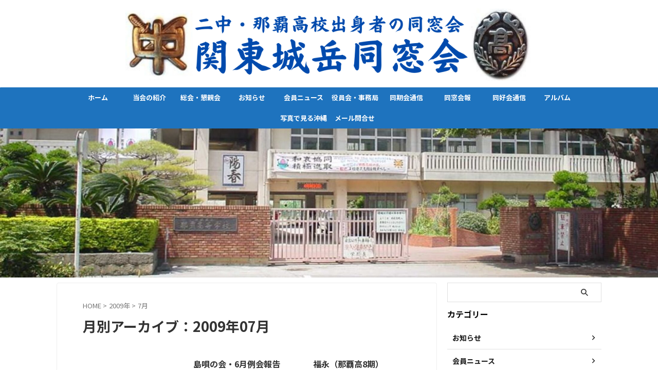

--- FILE ---
content_type: text/html; charset=UTF-8
request_url: https://k-jogaku.com/archives/date/2009/07
body_size: 12752
content:
<!DOCTYPE html>
<!--[if lt IE 7]>
<html class="ie6" lang="ja"> <![endif]-->
<!--[if IE 7]>
<html class="i7" lang="ja"> <![endif]-->
<!--[if IE 8]>
<html class="ie" lang="ja"> <![endif]-->
<!--[if gt IE 8]><!-->
<html lang="ja" class="s-navi-search-overlay ">
	<!--<![endif]-->
	<head prefix="og: http://ogp.me/ns# fb: http://ogp.me/ns/fb# article: http://ogp.me/ns/article#">
				<meta charset="UTF-8" >
		<meta name="viewport" content="width=device-width,initial-scale=1.0,user-scalable=no,viewport-fit=cover">
		<meta name="format-detection" content="telephone=no" >
		<meta name="referrer" content="no-referrer-when-downgrade"/>

					<meta name="robots" content="noindex,follow">
		
		<link rel="alternate" type="application/rss+xml" title="関東城岳同窓会-県立二中、那覇高校出身者の同窓会 RSS Feed" href="https://k-jogaku.com/feed" />
		<link rel="pingback" href="https://k-jogaku.com/xmlrpc.php" >
		<!--[if lt IE 9]>
		<script src="https://k-jogaku.com/wp-content/themes/affinger/js/html5shiv.js"></script>
		<![endif]-->
				<meta name='robots' content='max-image-preview:large' />
	<style>img:is([sizes="auto" i], [sizes^="auto," i]) { contain-intrinsic-size: 3000px 1500px }</style>
	<title>2009年7月 | 関東城岳同窓会-県立二中、那覇高校出身者の同窓会</title>
<link rel='dns-prefetch' href='//ajax.googleapis.com' />

<!-- SEO SIMPLE PACK 3.6.2 -->
<meta name="robots" content="noindex">
<meta name="description" content="2009年7月の記事一覧ページです。">
<link rel="canonical" href="https://k-jogaku.com/archives/date/2009/07">
<meta property="og:locale" content="ja_JP">
<meta property="og:type" content="website">
<meta property="og:image" content="https://k-jogaku.com/wp-content/uploads/2023/08/kandojougaku-logo4.png">
<meta property="og:title" content="2009年7月 | 関東城岳同窓会-県立二中、那覇高校出身者の同窓会">
<meta property="og:description" content="2009年7月の記事一覧ページです。">
<meta property="og:url" content="https://k-jogaku.com/archives/date/2009/07">
<meta property="og:site_name" content="関東城岳同窓会-県立二中、那覇高校出身者の同窓会">
<meta name="twitter:card" content="summary_large_image">
<!-- Google Analytics (gtag.js) -->
<script async src="https://www.googletagmanager.com/gtag/js?id=G-H7X1FG4FGM"></script>
<script>
	window.dataLayer = window.dataLayer || [];
	function gtag(){dataLayer.push(arguments);}
	gtag("js", new Date());
	gtag("config", "G-H7X1FG4FGM");
</script>
	<!-- / SEO SIMPLE PACK -->

<script type="text/javascript">
/* <![CDATA[ */
window._wpemojiSettings = {"baseUrl":"https:\/\/s.w.org\/images\/core\/emoji\/16.0.1\/72x72\/","ext":".png","svgUrl":"https:\/\/s.w.org\/images\/core\/emoji\/16.0.1\/svg\/","svgExt":".svg","source":{"concatemoji":"https:\/\/k-jogaku.com\/wp-includes\/js\/wp-emoji-release.min.js?ver=6.8.3"}};
/*! This file is auto-generated */
!function(s,n){var o,i,e;function c(e){try{var t={supportTests:e,timestamp:(new Date).valueOf()};sessionStorage.setItem(o,JSON.stringify(t))}catch(e){}}function p(e,t,n){e.clearRect(0,0,e.canvas.width,e.canvas.height),e.fillText(t,0,0);var t=new Uint32Array(e.getImageData(0,0,e.canvas.width,e.canvas.height).data),a=(e.clearRect(0,0,e.canvas.width,e.canvas.height),e.fillText(n,0,0),new Uint32Array(e.getImageData(0,0,e.canvas.width,e.canvas.height).data));return t.every(function(e,t){return e===a[t]})}function u(e,t){e.clearRect(0,0,e.canvas.width,e.canvas.height),e.fillText(t,0,0);for(var n=e.getImageData(16,16,1,1),a=0;a<n.data.length;a++)if(0!==n.data[a])return!1;return!0}function f(e,t,n,a){switch(t){case"flag":return n(e,"\ud83c\udff3\ufe0f\u200d\u26a7\ufe0f","\ud83c\udff3\ufe0f\u200b\u26a7\ufe0f")?!1:!n(e,"\ud83c\udde8\ud83c\uddf6","\ud83c\udde8\u200b\ud83c\uddf6")&&!n(e,"\ud83c\udff4\udb40\udc67\udb40\udc62\udb40\udc65\udb40\udc6e\udb40\udc67\udb40\udc7f","\ud83c\udff4\u200b\udb40\udc67\u200b\udb40\udc62\u200b\udb40\udc65\u200b\udb40\udc6e\u200b\udb40\udc67\u200b\udb40\udc7f");case"emoji":return!a(e,"\ud83e\udedf")}return!1}function g(e,t,n,a){var r="undefined"!=typeof WorkerGlobalScope&&self instanceof WorkerGlobalScope?new OffscreenCanvas(300,150):s.createElement("canvas"),o=r.getContext("2d",{willReadFrequently:!0}),i=(o.textBaseline="top",o.font="600 32px Arial",{});return e.forEach(function(e){i[e]=t(o,e,n,a)}),i}function t(e){var t=s.createElement("script");t.src=e,t.defer=!0,s.head.appendChild(t)}"undefined"!=typeof Promise&&(o="wpEmojiSettingsSupports",i=["flag","emoji"],n.supports={everything:!0,everythingExceptFlag:!0},e=new Promise(function(e){s.addEventListener("DOMContentLoaded",e,{once:!0})}),new Promise(function(t){var n=function(){try{var e=JSON.parse(sessionStorage.getItem(o));if("object"==typeof e&&"number"==typeof e.timestamp&&(new Date).valueOf()<e.timestamp+604800&&"object"==typeof e.supportTests)return e.supportTests}catch(e){}return null}();if(!n){if("undefined"!=typeof Worker&&"undefined"!=typeof OffscreenCanvas&&"undefined"!=typeof URL&&URL.createObjectURL&&"undefined"!=typeof Blob)try{var e="postMessage("+g.toString()+"("+[JSON.stringify(i),f.toString(),p.toString(),u.toString()].join(",")+"));",a=new Blob([e],{type:"text/javascript"}),r=new Worker(URL.createObjectURL(a),{name:"wpTestEmojiSupports"});return void(r.onmessage=function(e){c(n=e.data),r.terminate(),t(n)})}catch(e){}c(n=g(i,f,p,u))}t(n)}).then(function(e){for(var t in e)n.supports[t]=e[t],n.supports.everything=n.supports.everything&&n.supports[t],"flag"!==t&&(n.supports.everythingExceptFlag=n.supports.everythingExceptFlag&&n.supports[t]);n.supports.everythingExceptFlag=n.supports.everythingExceptFlag&&!n.supports.flag,n.DOMReady=!1,n.readyCallback=function(){n.DOMReady=!0}}).then(function(){return e}).then(function(){var e;n.supports.everything||(n.readyCallback(),(e=n.source||{}).concatemoji?t(e.concatemoji):e.wpemoji&&e.twemoji&&(t(e.twemoji),t(e.wpemoji)))}))}((window,document),window._wpemojiSettings);
/* ]]> */
</script>
<style id='wp-emoji-styles-inline-css' type='text/css'>

	img.wp-smiley, img.emoji {
		display: inline !important;
		border: none !important;
		box-shadow: none !important;
		height: 1em !important;
		width: 1em !important;
		margin: 0 0.07em !important;
		vertical-align: -0.1em !important;
		background: none !important;
		padding: 0 !important;
	}
</style>
<link rel='stylesheet' id='wp-block-library-css' href='https://k-jogaku.com/wp-includes/css/dist/block-library/style.min.css?ver=6.8.3' type='text/css' media='all' />
<style id='classic-theme-styles-inline-css' type='text/css'>
/*! This file is auto-generated */
.wp-block-button__link{color:#fff;background-color:#32373c;border-radius:9999px;box-shadow:none;text-decoration:none;padding:calc(.667em + 2px) calc(1.333em + 2px);font-size:1.125em}.wp-block-file__button{background:#32373c;color:#fff;text-decoration:none}
</style>
<style id='global-styles-inline-css' type='text/css'>
:root{--wp--preset--aspect-ratio--square: 1;--wp--preset--aspect-ratio--4-3: 4/3;--wp--preset--aspect-ratio--3-4: 3/4;--wp--preset--aspect-ratio--3-2: 3/2;--wp--preset--aspect-ratio--2-3: 2/3;--wp--preset--aspect-ratio--16-9: 16/9;--wp--preset--aspect-ratio--9-16: 9/16;--wp--preset--color--black: #000000;--wp--preset--color--cyan-bluish-gray: #abb8c3;--wp--preset--color--white: #ffffff;--wp--preset--color--pale-pink: #f78da7;--wp--preset--color--vivid-red: #cf2e2e;--wp--preset--color--luminous-vivid-orange: #ff6900;--wp--preset--color--luminous-vivid-amber: #fcb900;--wp--preset--color--light-green-cyan: #eefaff;--wp--preset--color--vivid-green-cyan: #00d084;--wp--preset--color--pale-cyan-blue: #8ed1fc;--wp--preset--color--vivid-cyan-blue: #0693e3;--wp--preset--color--vivid-purple: #9b51e0;--wp--preset--color--soft-red: #e92f3d;--wp--preset--color--light-grayish-red: #fdf0f2;--wp--preset--color--vivid-yellow: #ffc107;--wp--preset--color--very-pale-yellow: #fffde7;--wp--preset--color--very-light-gray: #fafafa;--wp--preset--color--very-dark-gray: #313131;--wp--preset--color--original-color-a: ;--wp--preset--color--original-color-b: ;--wp--preset--color--original-color-c: #fafafa;--wp--preset--color--original-color-d: #333;--wp--preset--gradient--vivid-cyan-blue-to-vivid-purple: linear-gradient(135deg,rgba(6,147,227,1) 0%,rgb(155,81,224) 100%);--wp--preset--gradient--light-green-cyan-to-vivid-green-cyan: linear-gradient(135deg,rgb(122,220,180) 0%,rgb(0,208,130) 100%);--wp--preset--gradient--luminous-vivid-amber-to-luminous-vivid-orange: linear-gradient(135deg,rgba(252,185,0,1) 0%,rgba(255,105,0,1) 100%);--wp--preset--gradient--luminous-vivid-orange-to-vivid-red: linear-gradient(135deg,rgba(255,105,0,1) 0%,rgb(207,46,46) 100%);--wp--preset--gradient--very-light-gray-to-cyan-bluish-gray: linear-gradient(135deg,rgb(238,238,238) 0%,rgb(169,184,195) 100%);--wp--preset--gradient--cool-to-warm-spectrum: linear-gradient(135deg,rgb(74,234,220) 0%,rgb(151,120,209) 20%,rgb(207,42,186) 40%,rgb(238,44,130) 60%,rgb(251,105,98) 80%,rgb(254,248,76) 100%);--wp--preset--gradient--blush-light-purple: linear-gradient(135deg,rgb(255,206,236) 0%,rgb(152,150,240) 100%);--wp--preset--gradient--blush-bordeaux: linear-gradient(135deg,rgb(254,205,165) 0%,rgb(254,45,45) 50%,rgb(107,0,62) 100%);--wp--preset--gradient--luminous-dusk: linear-gradient(135deg,rgb(255,203,112) 0%,rgb(199,81,192) 50%,rgb(65,88,208) 100%);--wp--preset--gradient--pale-ocean: linear-gradient(135deg,rgb(255,245,203) 0%,rgb(182,227,212) 50%,rgb(51,167,181) 100%);--wp--preset--gradient--electric-grass: linear-gradient(135deg,rgb(202,248,128) 0%,rgb(113,206,126) 100%);--wp--preset--gradient--midnight: linear-gradient(135deg,rgb(2,3,129) 0%,rgb(40,116,252) 100%);--wp--preset--font-size--small: .8em;--wp--preset--font-size--medium: 20px;--wp--preset--font-size--large: 1.5em;--wp--preset--font-size--x-large: 42px;--wp--preset--font-size--st-regular: 1em;--wp--preset--font-size--huge: 3em;--wp--preset--spacing--20: 0.44rem;--wp--preset--spacing--30: 0.67rem;--wp--preset--spacing--40: 1rem;--wp--preset--spacing--50: 1.5rem;--wp--preset--spacing--60: 2.25rem;--wp--preset--spacing--70: 3.38rem;--wp--preset--spacing--80: 5.06rem;--wp--preset--shadow--natural: 6px 6px 9px rgba(0, 0, 0, 0.2);--wp--preset--shadow--deep: 12px 12px 50px rgba(0, 0, 0, 0.4);--wp--preset--shadow--sharp: 6px 6px 0px rgba(0, 0, 0, 0.2);--wp--preset--shadow--outlined: 6px 6px 0px -3px rgba(255, 255, 255, 1), 6px 6px rgba(0, 0, 0, 1);--wp--preset--shadow--crisp: 6px 6px 0px rgba(0, 0, 0, 1);}:where(.is-layout-flex){gap: 0.5em;}:where(.is-layout-grid){gap: 0.5em;}body .is-layout-flex{display: flex;}.is-layout-flex{flex-wrap: wrap;align-items: center;}.is-layout-flex > :is(*, div){margin: 0;}body .is-layout-grid{display: grid;}.is-layout-grid > :is(*, div){margin: 0;}:where(.wp-block-columns.is-layout-flex){gap: 2em;}:where(.wp-block-columns.is-layout-grid){gap: 2em;}:where(.wp-block-post-template.is-layout-flex){gap: 1.25em;}:where(.wp-block-post-template.is-layout-grid){gap: 1.25em;}.has-black-color{color: var(--wp--preset--color--black) !important;}.has-cyan-bluish-gray-color{color: var(--wp--preset--color--cyan-bluish-gray) !important;}.has-white-color{color: var(--wp--preset--color--white) !important;}.has-pale-pink-color{color: var(--wp--preset--color--pale-pink) !important;}.has-vivid-red-color{color: var(--wp--preset--color--vivid-red) !important;}.has-luminous-vivid-orange-color{color: var(--wp--preset--color--luminous-vivid-orange) !important;}.has-luminous-vivid-amber-color{color: var(--wp--preset--color--luminous-vivid-amber) !important;}.has-light-green-cyan-color{color: var(--wp--preset--color--light-green-cyan) !important;}.has-vivid-green-cyan-color{color: var(--wp--preset--color--vivid-green-cyan) !important;}.has-pale-cyan-blue-color{color: var(--wp--preset--color--pale-cyan-blue) !important;}.has-vivid-cyan-blue-color{color: var(--wp--preset--color--vivid-cyan-blue) !important;}.has-vivid-purple-color{color: var(--wp--preset--color--vivid-purple) !important;}.has-black-background-color{background-color: var(--wp--preset--color--black) !important;}.has-cyan-bluish-gray-background-color{background-color: var(--wp--preset--color--cyan-bluish-gray) !important;}.has-white-background-color{background-color: var(--wp--preset--color--white) !important;}.has-pale-pink-background-color{background-color: var(--wp--preset--color--pale-pink) !important;}.has-vivid-red-background-color{background-color: var(--wp--preset--color--vivid-red) !important;}.has-luminous-vivid-orange-background-color{background-color: var(--wp--preset--color--luminous-vivid-orange) !important;}.has-luminous-vivid-amber-background-color{background-color: var(--wp--preset--color--luminous-vivid-amber) !important;}.has-light-green-cyan-background-color{background-color: var(--wp--preset--color--light-green-cyan) !important;}.has-vivid-green-cyan-background-color{background-color: var(--wp--preset--color--vivid-green-cyan) !important;}.has-pale-cyan-blue-background-color{background-color: var(--wp--preset--color--pale-cyan-blue) !important;}.has-vivid-cyan-blue-background-color{background-color: var(--wp--preset--color--vivid-cyan-blue) !important;}.has-vivid-purple-background-color{background-color: var(--wp--preset--color--vivid-purple) !important;}.has-black-border-color{border-color: var(--wp--preset--color--black) !important;}.has-cyan-bluish-gray-border-color{border-color: var(--wp--preset--color--cyan-bluish-gray) !important;}.has-white-border-color{border-color: var(--wp--preset--color--white) !important;}.has-pale-pink-border-color{border-color: var(--wp--preset--color--pale-pink) !important;}.has-vivid-red-border-color{border-color: var(--wp--preset--color--vivid-red) !important;}.has-luminous-vivid-orange-border-color{border-color: var(--wp--preset--color--luminous-vivid-orange) !important;}.has-luminous-vivid-amber-border-color{border-color: var(--wp--preset--color--luminous-vivid-amber) !important;}.has-light-green-cyan-border-color{border-color: var(--wp--preset--color--light-green-cyan) !important;}.has-vivid-green-cyan-border-color{border-color: var(--wp--preset--color--vivid-green-cyan) !important;}.has-pale-cyan-blue-border-color{border-color: var(--wp--preset--color--pale-cyan-blue) !important;}.has-vivid-cyan-blue-border-color{border-color: var(--wp--preset--color--vivid-cyan-blue) !important;}.has-vivid-purple-border-color{border-color: var(--wp--preset--color--vivid-purple) !important;}.has-vivid-cyan-blue-to-vivid-purple-gradient-background{background: var(--wp--preset--gradient--vivid-cyan-blue-to-vivid-purple) !important;}.has-light-green-cyan-to-vivid-green-cyan-gradient-background{background: var(--wp--preset--gradient--light-green-cyan-to-vivid-green-cyan) !important;}.has-luminous-vivid-amber-to-luminous-vivid-orange-gradient-background{background: var(--wp--preset--gradient--luminous-vivid-amber-to-luminous-vivid-orange) !important;}.has-luminous-vivid-orange-to-vivid-red-gradient-background{background: var(--wp--preset--gradient--luminous-vivid-orange-to-vivid-red) !important;}.has-very-light-gray-to-cyan-bluish-gray-gradient-background{background: var(--wp--preset--gradient--very-light-gray-to-cyan-bluish-gray) !important;}.has-cool-to-warm-spectrum-gradient-background{background: var(--wp--preset--gradient--cool-to-warm-spectrum) !important;}.has-blush-light-purple-gradient-background{background: var(--wp--preset--gradient--blush-light-purple) !important;}.has-blush-bordeaux-gradient-background{background: var(--wp--preset--gradient--blush-bordeaux) !important;}.has-luminous-dusk-gradient-background{background: var(--wp--preset--gradient--luminous-dusk) !important;}.has-pale-ocean-gradient-background{background: var(--wp--preset--gradient--pale-ocean) !important;}.has-electric-grass-gradient-background{background: var(--wp--preset--gradient--electric-grass) !important;}.has-midnight-gradient-background{background: var(--wp--preset--gradient--midnight) !important;}.has-small-font-size{font-size: var(--wp--preset--font-size--small) !important;}.has-medium-font-size{font-size: var(--wp--preset--font-size--medium) !important;}.has-large-font-size{font-size: var(--wp--preset--font-size--large) !important;}.has-x-large-font-size{font-size: var(--wp--preset--font-size--x-large) !important;}
:where(.wp-block-post-template.is-layout-flex){gap: 1.25em;}:where(.wp-block-post-template.is-layout-grid){gap: 1.25em;}
:where(.wp-block-columns.is-layout-flex){gap: 2em;}:where(.wp-block-columns.is-layout-grid){gap: 2em;}
:root :where(.wp-block-pullquote){font-size: 1.5em;line-height: 1.6;}
</style>
<link rel='stylesheet' id='contact-form-7-css' href='https://k-jogaku.com/wp-content/plugins/contact-form-7/includes/css/styles.css?ver=6.1.3' type='text/css' media='all' />
<link rel='stylesheet' id='normalize-css' href='https://k-jogaku.com/wp-content/themes/affinger/css/normalize.css?ver=1.5.9' type='text/css' media='all' />
<link rel='stylesheet' id='st_svg-css' href='https://k-jogaku.com/wp-content/themes/affinger/st_svg/style.css?ver=20210719' type='text/css' media='all' />
<link rel='stylesheet' id='slick-css' href='https://k-jogaku.com/wp-content/themes/affinger/vendor/slick/slick.css?ver=1.8.0' type='text/css' media='all' />
<link rel='stylesheet' id='slick-theme-css' href='https://k-jogaku.com/wp-content/themes/affinger/vendor/slick/slick-theme.css?ver=1.8.0' type='text/css' media='all' />
<link rel='stylesheet' id='fonts-googleapis-notosansjp-css' href='//fonts.googleapis.com/css?family=Noto+Sans+JP%3A400%2C700&#038;display=swap&#038;subset=japanese&#038;ver=6.8.3' type='text/css' media='all' />
<link rel='stylesheet' id='style-css' href='https://k-jogaku.com/wp-content/themes/affinger/style.css?ver=20210719' type='text/css' media='all' />
<link rel='stylesheet' id='child-style-css' href='https://k-jogaku.com/wp-content/themes/affinger-child/style.css?ver=20210719' type='text/css' media='all' />
<link rel='stylesheet' id='single-css' href='https://k-jogaku.com/wp-content/themes/affinger/st-rankcss.php' type='text/css' media='all' />
<link rel='stylesheet' id='st-themecss-css' href='https://k-jogaku.com/wp-content/themes/affinger/st-themecss-loader.php?ver=6.8.3' type='text/css' media='all' />
<script type="text/javascript" src="//ajax.googleapis.com/ajax/libs/jquery/1.11.3/jquery.min.js?ver=1.11.3" id="jquery-js"></script>
<link rel="https://api.w.org/" href="https://k-jogaku.com/wp-json/" /><meta name="robots" content="noindex, follow" />
<link rel="icon" href="https://k-jogaku.com/wp-content/uploads/2023/08/cropped-nahakousyou-32x32.jpg" sizes="32x32" />
<link rel="icon" href="https://k-jogaku.com/wp-content/uploads/2023/08/cropped-nahakousyou-192x192.jpg" sizes="192x192" />
<link rel="apple-touch-icon" href="https://k-jogaku.com/wp-content/uploads/2023/08/cropped-nahakousyou-180x180.jpg" />
<meta name="msapplication-TileImage" content="https://k-jogaku.com/wp-content/uploads/2023/08/cropped-nahakousyou-270x270.jpg" />
		<style type="text/css" id="wp-custom-css">
			.grecaptcha-badge { visibility: hidden; }		</style>
				
<!-- OGP -->

<meta property="og:type" content="website">
<meta property="og:title" content="関東城岳同窓会-県立二中、那覇高校出身者の同窓会">
<meta property="og:url" content="https://k-jogaku.com">
<meta property="og:description" content="">
<meta property="og:site_name" content="関東城岳同窓会-県立二中、那覇高校出身者の同窓会">
<meta property="og:image" content="https://k-jogaku.com/wp-content/themes/affinger/images/no-img.png">


<!-- /OGP -->
		


<script>
	(function (window, document, $, undefined) {
		'use strict';

		var SlideBox = (function () {
			/**
			 * @param $element
			 *
			 * @constructor
			 */
			function SlideBox($element) {
				this._$element = $element;
			}

			SlideBox.prototype.$content = function () {
				return this._$element.find('[data-st-slidebox-content]');
			};

			SlideBox.prototype.$toggle = function () {
				return this._$element.find('[data-st-slidebox-toggle]');
			};

			SlideBox.prototype.$icon = function () {
				return this._$element.find('[data-st-slidebox-icon]');
			};

			SlideBox.prototype.$text = function () {
				return this._$element.find('[data-st-slidebox-text]');
			};

			SlideBox.prototype.is_expanded = function () {
				return !!(this._$element.filter('[data-st-slidebox-expanded="true"]').length);
			};

			SlideBox.prototype.expand = function () {
				var self = this;

				this.$content().slideDown()
					.promise()
					.then(function () {
						var $icon = self.$icon();
						var $text = self.$text();

						$icon.removeClass($icon.attr('data-st-slidebox-icon-collapsed'))
							.addClass($icon.attr('data-st-slidebox-icon-expanded'))

						$text.text($text.attr('data-st-slidebox-text-expanded'))

						self._$element.removeClass('is-collapsed')
							.addClass('is-expanded');

						self._$element.attr('data-st-slidebox-expanded', 'true');
					});
			};

			SlideBox.prototype.collapse = function () {
				var self = this;

				this.$content().slideUp()
					.promise()
					.then(function () {
						var $icon = self.$icon();
						var $text = self.$text();

						$icon.removeClass($icon.attr('data-st-slidebox-icon-expanded'))
							.addClass($icon.attr('data-st-slidebox-icon-collapsed'))

						$text.text($text.attr('data-st-slidebox-text-collapsed'))

						self._$element.removeClass('is-expanded')
							.addClass('is-collapsed');

						self._$element.attr('data-st-slidebox-expanded', 'false');
					});
			};

			SlideBox.prototype.toggle = function () {
				if (this.is_expanded()) {
					this.collapse();
				} else {
					this.expand();
				}
			};

			SlideBox.prototype.add_event_listeners = function () {
				var self = this;

				this.$toggle().on('click', function (event) {
					self.toggle();
				});
			};

			SlideBox.prototype.initialize = function () {
				this.add_event_listeners();
			};

			return SlideBox;
		}());

		function on_ready() {
			var slideBoxes = [];

			$('[data-st-slidebox]').each(function () {
				var $element = $(this);
				var slideBox = new SlideBox($element);

				slideBoxes.push(slideBox);

				slideBox.initialize();
			});

			return slideBoxes;
		}

		$(on_ready);
	}(window, window.document, jQuery));
</script>

	<script>
		(function (window, document, $, undefined) {
			'use strict';

			$(function(){
			$('.post h2:not([class^="is-style-st-heading-custom-"]):not([class*=" is-style-st-heading-custom-"]):not(.st-css-no2) , .h2modoki').wrapInner('<span class="st-dash-design"></span>');
			})
		}(window, window.document, jQuery));
	</script>

<script>
	(function (window, document, $, undefined) {
		'use strict';

		$(function(){
			/* 第一階層のみの目次にクラスを挿入 */
			$("#toc_container:not(:has(ul ul))").addClass("only-toc");
			/* アコーディオンメニュー内のカテゴリーにクラス追加 */
			$(".st-ac-box ul:has(.cat-item)").each(function(){
				$(this).addClass("st-ac-cat");
			});
		});
	}(window, window.document, jQuery));
</script>

<script>
	(function (window, document, $, undefined) {
		'use strict';

		$(function(){
									$('.st-star').parent('.rankh4').css('padding-bottom','5px'); // スターがある場合のランキング見出し調整
		});
	}(window, window.document, jQuery));
</script>




	<script>
		(function (window, document, $, undefined) {
			'use strict';

			$(function() {
				$('.is-style-st-paragraph-kaiwa').wrapInner('<span class="st-paragraph-kaiwa-text">');
			});
		}(window, window.document, jQuery));
	</script>

	<script>
		(function (window, document, $, undefined) {
			'use strict';

			$(function() {
				$('.is-style-st-paragraph-kaiwa-b').wrapInner('<span class="st-paragraph-kaiwa-text">');
			});
		}(window, window.document, jQuery));
	</script>

<script>
	/* Gutenbergスタイルを調整 */
	(function (window, document, $, undefined) {
		'use strict';

		$(function() {
			$( '[class^="is-style-st-paragraph-"],[class*=" is-style-st-paragraph-"]' ).wrapInner( '<span class="st-noflex"></span>' );
		});
	}(window, window.document, jQuery));
</script>




			</head>
	<body ontouchstart="" class="archive date wp-theme-affinger wp-child-theme-affinger-child st-af not-front-page" >				<div id="st-ami">
				<div id="wrapper" class="" ontouchstart="">
				<div id="wrapper-in">

					

<header id="st-headwide">
	<div id="header-full">
		<div id="headbox-bg-fixed">
			<div id="headbox-bg">
				<div id="headbox">

						<nav id="s-navi" class="pcnone" data-st-nav data-st-nav-type="normal">
		<dl class="acordion is-active" data-st-nav-primary>
			<dt class="trigger">
				<p class="acordion_button"><span class="op op-menu has-text"><i class="st-fa st-svg-menu"></i></span></p>

									<p class="acordion_button acordion_button_search"><span class="op op-search"><i class="st-fa st-svg-search_s op-search-close"></i></span></p>
				
									<div id="st-mobile-logo"></div>
				
				<!-- 追加メニュー -->
				
				<!-- 追加メニュー2 -->
				
			</dt>

			<dd class="acordion_tree">
				<div class="acordion_tree_content">

					
					<div class="menu-%e9%96%a2%e6%9d%b1%e5%9f%8e%e5%b2%b3%e5%90%8c%e7%aa%93%e4%bc%9ahp%e3%83%a1%e3%83%8b%e3%83%a5%e3%83%bc%ef%bc%91-container"><ul id="menu-%e9%96%a2%e6%9d%b1%e5%9f%8e%e5%b2%b3%e5%90%8c%e7%aa%93%e4%bc%9ahp%e3%83%a1%e3%83%8b%e3%83%a5%e3%83%bc%ef%bc%91" class="menu"><li id="menu-item-18" class="menu-item menu-item-type-custom menu-item-object-custom menu-item-home menu-item-18"><a href="https://k-jogaku.com/"><span class="menu-item-label">ホーム</span></a></li>
<li id="menu-item-19" class="menu-item menu-item-type-post_type menu-item-object-page menu-item-19"><a href="https://k-jogaku.com/%e9%96%a2%e6%9d%b1%e5%9f%8e%e5%b2%b3%e5%90%8c%e7%aa%93%e4%bc%9a%e3%81%ae%e7%b4%b9%e4%bb%8b"><span class="menu-item-label">当会の紹介</span></a></li>
<li id="menu-item-1644" class="menu-item menu-item-type-taxonomy menu-item-object-category menu-item-1644"><a href="https://k-jogaku.com/archives/category/%e3%80%90%e7%b7%8f%e4%bc%9a%e3%83%bb%e6%87%87%e8%a6%aa%e4%bc%9a%e3%80%91"><span class="menu-item-label">総会・懇親会</span></a></li>
<li id="menu-item-1643" class="menu-item menu-item-type-taxonomy menu-item-object-category menu-item-1643"><a href="https://k-jogaku.com/archives/category/%e3%81%8a%e7%9f%a5%e3%82%89%e3%81%9b"><span class="menu-item-label">お知らせ</span></a></li>
<li id="menu-item-293" class="menu-item menu-item-type-taxonomy menu-item-object-category menu-item-293"><a href="https://k-jogaku.com/archives/category/%e4%bc%9a%e5%93%a1%e3%83%8b%e3%83%a5%e3%83%bc%e3%82%b9"><span class="menu-item-label">会員ニュース</span></a></li>
<li id="menu-item-1645" class="menu-item menu-item-type-taxonomy menu-item-object-category menu-item-1645"><a href="https://k-jogaku.com/archives/category/hp%e4%ba%8b%e5%8b%99%e5%b1%80%e9%80%9a%e4%bf%a1"><span class="menu-item-label">役員会・事務局通信</span></a></li>
<li id="menu-item-637" class="menu-item menu-item-type-taxonomy menu-item-object-category menu-item-637"><a href="https://k-jogaku.com/archives/category/%e5%90%8c%e6%9c%9f%e4%bc%9a%e9%80%9a%e4%bf%a1"><span class="menu-item-label">同期会通信</span></a></li>
<li id="menu-item-641" class="menu-item menu-item-type-taxonomy menu-item-object-category menu-item-641"><a href="https://k-jogaku.com/archives/category/%e5%90%8c%e7%aa%93%e4%bc%9a%e5%a0%b1%e4%b8%80%e8%a6%a7"><span class="menu-item-label">同窓会報</span></a></li>
<li id="menu-item-634" class="menu-item menu-item-type-taxonomy menu-item-object-category menu-item-634"><a href="https://k-jogaku.com/archives/category/%e5%90%84%e5%90%8c%e5%a5%bd%e4%bc%9a%e9%80%9a%e4%bf%a1"><span class="menu-item-label">同好会通信</span></a></li>
<li id="menu-item-24" class="menu-item menu-item-type-post_type menu-item-object-page menu-item-24"><a href="https://k-jogaku.com/%e3%82%a2%e3%83%ab%e3%83%90%e3%83%a0"><span class="menu-item-label">アルバム　</span></a></li>
<li id="menu-item-1647" class="menu-item menu-item-type-taxonomy menu-item-object-category menu-item-1647"><a href="https://k-jogaku.com/archives/category/%e5%86%99%e7%9c%9f%e3%81%a7%e8%a6%8b%e3%82%8b%e6%b2%96%e7%b8%84%e4%be%bf%e3%82%8a"><span class="menu-item-label">写真で見る沖縄便り</span></a></li>
<li id="menu-item-1389" class="menu-item menu-item-type-post_type menu-item-object-page menu-item-1389"><a href="https://k-jogaku.com/%e3%83%a1%e3%83%bc%e3%83%ab%e5%95%8f%e5%90%88%e3%81%9b"><span class="menu-item-label">メール問合せ</span></a></li>
</ul></div>
					<div class="clear"></div>

					
				</div>
			</dd>

							<dd class="acordion_search">
					<div class="acordion_search_content">
													<div id="search" class="search-custom-d">
	<form method="get" id="searchform" action="https://k-jogaku.com/">
		<label class="hidden" for="s">
					</label>
		<input type="text" placeholder="" value="" name="s" id="s" />
		<input type="submit" value="&#xf002;" class="st-fa" id="searchsubmit" />
	</form>
</div>
<!-- /stinger -->
											</div>
				</dd>
					</dl>

					</nav>

											<div id="header-l">
							
							<div id="st-text-logo">
									<!-- ロゴ又はブログ名 -->
    					<p class="sitename sitename-only"><a href="https://k-jogaku.com/">
                					<img class="sitename-only-img" src="https://k-jogaku.com/wp-content/uploads/2025/09/jougakurogo2025-09-12.png" width="1000" height="183" alt="関東城岳同窓会-県立二中、那覇高校出身者の同窓会">                            </a></p>
            
							</div>
						</div><!-- /#header-l -->
					
					<div id="header-r" class="smanone">
						
					</div><!-- /#header-r -->

				</div><!-- /#headbox -->
			</div><!-- /#headbox-bg clearfix -->
		</div><!-- /#headbox-bg-fixed -->

		
		
		
		
			

	
	
		<div id="gazou-wide">
					<div id="st-menubox">
			<div id="st-menuwide">
				<div id="st-menuwide-fixed">
					<nav class="smanone clearfix"><ul id="menu-%e9%96%a2%e6%9d%b1%e5%9f%8e%e5%b2%b3%e5%90%8c%e7%aa%93%e4%bc%9ahp%e3%83%a1%e3%83%8b%e3%83%a5%e3%83%bc%ef%bc%91-1" class="menu"><li class="menu-item menu-item-type-custom menu-item-object-custom menu-item-home menu-item-18"><a href="https://k-jogaku.com/">ホーム</a></li>
<li class="menu-item menu-item-type-post_type menu-item-object-page menu-item-19"><a href="https://k-jogaku.com/%e9%96%a2%e6%9d%b1%e5%9f%8e%e5%b2%b3%e5%90%8c%e7%aa%93%e4%bc%9a%e3%81%ae%e7%b4%b9%e4%bb%8b">当会の紹介</a></li>
<li class="menu-item menu-item-type-taxonomy menu-item-object-category menu-item-1644"><a href="https://k-jogaku.com/archives/category/%e3%80%90%e7%b7%8f%e4%bc%9a%e3%83%bb%e6%87%87%e8%a6%aa%e4%bc%9a%e3%80%91">総会・懇親会</a></li>
<li class="menu-item menu-item-type-taxonomy menu-item-object-category menu-item-1643"><a href="https://k-jogaku.com/archives/category/%e3%81%8a%e7%9f%a5%e3%82%89%e3%81%9b">お知らせ</a></li>
<li class="menu-item menu-item-type-taxonomy menu-item-object-category menu-item-293"><a href="https://k-jogaku.com/archives/category/%e4%bc%9a%e5%93%a1%e3%83%8b%e3%83%a5%e3%83%bc%e3%82%b9">会員ニュース</a></li>
<li class="menu-item menu-item-type-taxonomy menu-item-object-category menu-item-1645"><a href="https://k-jogaku.com/archives/category/hp%e4%ba%8b%e5%8b%99%e5%b1%80%e9%80%9a%e4%bf%a1">役員会・事務局通信</a></li>
<li class="menu-item menu-item-type-taxonomy menu-item-object-category menu-item-637"><a href="https://k-jogaku.com/archives/category/%e5%90%8c%e6%9c%9f%e4%bc%9a%e9%80%9a%e4%bf%a1">同期会通信</a></li>
<li class="menu-item menu-item-type-taxonomy menu-item-object-category menu-item-641"><a href="https://k-jogaku.com/archives/category/%e5%90%8c%e7%aa%93%e4%bc%9a%e5%a0%b1%e4%b8%80%e8%a6%a7">同窓会報</a></li>
<li class="menu-item menu-item-type-taxonomy menu-item-object-category menu-item-634"><a href="https://k-jogaku.com/archives/category/%e5%90%84%e5%90%8c%e5%a5%bd%e4%bc%9a%e9%80%9a%e4%bf%a1">同好会通信</a></li>
<li class="menu-item menu-item-type-post_type menu-item-object-page menu-item-24"><a href="https://k-jogaku.com/%e3%82%a2%e3%83%ab%e3%83%90%e3%83%a0">アルバム　</a></li>
<li class="menu-item menu-item-type-taxonomy menu-item-object-category menu-item-1647"><a href="https://k-jogaku.com/archives/category/%e5%86%99%e7%9c%9f%e3%81%a7%e8%a6%8b%e3%82%8b%e6%b2%96%e7%b8%84%e4%be%bf%e3%82%8a">写真で見る沖縄便り</a></li>
<li class="menu-item menu-item-type-post_type menu-item-object-page menu-item-1389"><a href="https://k-jogaku.com/%e3%83%a1%e3%83%bc%e3%83%ab%e5%95%8f%e5%90%88%e3%81%9b">メール問合せ</a></li>
</ul></nav>				</div>
			</div>
		</div>
	
																									<div id="st-headerbox">
								<div id="st-header">
																																		<img src="https://k-jogaku.com/wp-content/uploads/2024/05/cropped-Nahahs-e1433641391482-1024x532-1.jpg" width="2200" height="498" alt="" data-st-lazy-load="false" >
																		</div>
							</div>
											

							
					</div>
		<!-- /gazou -->

	
	</div><!-- #header-full -->

				<nav class="st-middle-menu"><ul id="menu-%e9%96%a2%e6%9d%b1%e5%9f%8e%e5%b2%b3%e5%90%8c%e7%aa%93%e4%bc%9ahp%e3%83%a1%e3%83%8b%e3%83%a5%e3%83%bc%ef%bc%91-2" class="menu"><li class="menu-item menu-item-type-custom menu-item-object-custom menu-item-home menu-item-18"><a href="https://k-jogaku.com/">ホーム</a></li>
<li class="menu-item menu-item-type-post_type menu-item-object-page menu-item-19"><a href="https://k-jogaku.com/%e9%96%a2%e6%9d%b1%e5%9f%8e%e5%b2%b3%e5%90%8c%e7%aa%93%e4%bc%9a%e3%81%ae%e7%b4%b9%e4%bb%8b">当会の紹介</a></li>
<li class="menu-item menu-item-type-taxonomy menu-item-object-category menu-item-1644"><a href="https://k-jogaku.com/archives/category/%e3%80%90%e7%b7%8f%e4%bc%9a%e3%83%bb%e6%87%87%e8%a6%aa%e4%bc%9a%e3%80%91">総会・懇親会</a></li>
<li class="menu-item menu-item-type-taxonomy menu-item-object-category menu-item-1643"><a href="https://k-jogaku.com/archives/category/%e3%81%8a%e7%9f%a5%e3%82%89%e3%81%9b">お知らせ</a></li>
<li class="menu-item menu-item-type-taxonomy menu-item-object-category menu-item-293"><a href="https://k-jogaku.com/archives/category/%e4%bc%9a%e5%93%a1%e3%83%8b%e3%83%a5%e3%83%bc%e3%82%b9">会員ニュース</a></li>
<li class="menu-item menu-item-type-taxonomy menu-item-object-category menu-item-1645"><a href="https://k-jogaku.com/archives/category/hp%e4%ba%8b%e5%8b%99%e5%b1%80%e9%80%9a%e4%bf%a1">役員会・事務局通信</a></li>
<li class="menu-item menu-item-type-taxonomy menu-item-object-category menu-item-637"><a href="https://k-jogaku.com/archives/category/%e5%90%8c%e6%9c%9f%e4%bc%9a%e9%80%9a%e4%bf%a1">同期会通信</a></li>
<li class="menu-item menu-item-type-taxonomy menu-item-object-category menu-item-641"><a href="https://k-jogaku.com/archives/category/%e5%90%8c%e7%aa%93%e4%bc%9a%e5%a0%b1%e4%b8%80%e8%a6%a7">同窓会報</a></li>
<li class="menu-item menu-item-type-taxonomy menu-item-object-category menu-item-634"><a href="https://k-jogaku.com/archives/category/%e5%90%84%e5%90%8c%e5%a5%bd%e4%bc%9a%e9%80%9a%e4%bf%a1">同好会通信</a></li>
<li class="menu-item menu-item-type-post_type menu-item-object-page menu-item-24"><a href="https://k-jogaku.com/%e3%82%a2%e3%83%ab%e3%83%90%e3%83%a0">アルバム　</a></li>
<li class="menu-item menu-item-type-taxonomy menu-item-object-category menu-item-1647"><a href="https://k-jogaku.com/archives/category/%e5%86%99%e7%9c%9f%e3%81%a7%e8%a6%8b%e3%82%8b%e6%b2%96%e7%b8%84%e4%be%bf%e3%82%8a">写真で見る沖縄便り</a></li>
<li class="menu-item menu-item-type-post_type menu-item-object-page menu-item-1389"><a href="https://k-jogaku.com/%e3%83%a1%e3%83%bc%e3%83%ab%e5%95%8f%e5%90%88%e3%81%9b">メール問合せ</a></li>
</ul></nav>	





</header>

					<div id="content-w">

						
						

<div id="content" class="clearfix">
	<div id="contentInner">
		<main >
			<article>
				<!--ぱんくず -->
									<div id="breadcrumb">
					<ol>
						<li><a href="https://k-jogaku.com"><span>HOME</span></a> >  </li>

													<li><a href="https://k-jogaku.com/archives/date/2009">2009年</a> > </li>
							<li>7月</li>
											</ol>
					</div>
								<!--/ ぱんくず -->
				<!--ループ開始-->
				<div class="post">
					<h1 class="entry-title">
													月別アーカイブ：2009年07月											</h1>
				</div><!-- /post -->
				<aside>
					<div class="kanren ">
			
		<dl class="clearfix">
			<dt><a href="https://k-jogaku.com/archives/882">
																		<img src="https://k-jogaku.com/wp-content/themes/affinger/images/no-img.png" alt="no image" title="no image" width="100" height="100" />
															</a></dt>
			<dd>
								<h3><a href="https://k-jogaku.com/archives/882">
						島唄の会・6月例会報告　　　　福永（那覇高8期）					</a></h3>

					<div class="blog_info">
		<p>
							<i class="st-fa st-svg-refresh"></i>2015/8/6										&nbsp;<span class="pcone">
										</span>
					</p>
	</div>

					<div class="st-excerpt smanone">
		<p>6月28日梅雨模様の中、NHKをお迎えしての島唄会が五反田の「結まーる」で開かれました。 参加人員は18名で賑やかに進行。 我那覇悦子女将による手作り郷土料理を昼食に、会は弾みました。 曲は、前回に続 ... </p>
	</div>

				<div class="st-catgroup-under">
	
	<p class="st-catgroup itiran-category">
		<a href="https://k-jogaku.com/archives/category/%e5%90%84%e5%90%8c%e5%a5%bd%e4%bc%9a%e9%80%9a%e4%bf%a1" title="View all posts in 各同好会通信" rel="category tag"><span class="catname st-catid5">各同好会通信</span></a>	</p>
</div>
			</dd>
		</dl>
	</div>
						<div class="st-pagelink">
		<div class="st-pagelink-in">
				</div>
	</div>
				</aside>
			</article>
		</main>
	</div>
	<!-- /#contentInner -->
	

	
			<div id="side">
			<aside>
									<div class="side-topad">
													<div id="search-5" class="side-widgets widget_search"><div id="search" class="search-custom-d">
	<form method="get" id="searchform" action="https://k-jogaku.com/">
		<label class="hidden" for="s">
					</label>
		<input type="text" placeholder="" value="" name="s" id="s" />
		<input type="submit" value="&#xf002;" class="st-fa" id="searchsubmit" />
	</form>
</div>
<!-- /stinger -->
</div><div id="categories-4" class="side-widgets widget_categories"><p class="st-widgets-title"><span>カテゴリー</span></p>
			<ul>
					<li class="cat-item cat-item-1"><a href="https://k-jogaku.com/archives/category/%e3%81%8a%e7%9f%a5%e3%82%89%e3%81%9b" ><span class="cat-item-label">お知らせ</span></a>
</li>
	<li class="cat-item cat-item-3"><a href="https://k-jogaku.com/archives/category/%e4%bc%9a%e5%93%a1%e3%83%8b%e3%83%a5%e3%83%bc%e3%82%b9" ><span class="cat-item-label">会員ニュース</span></a>
</li>
	<li class="cat-item cat-item-10"><a href="https://k-jogaku.com/archives/category/%e5%86%99%e7%9c%9f%e3%81%a7%e8%a6%8b%e3%82%8b%e6%b2%96%e7%b8%84%e4%be%bf%e3%82%8a" ><span class="cat-item-label">写真で見る沖縄便り</span></a>
</li>
	<li class="cat-item cat-item-5"><a href="https://k-jogaku.com/archives/category/%e5%90%84%e5%90%8c%e5%a5%bd%e4%bc%9a%e9%80%9a%e4%bf%a1" ><span class="cat-item-label">各同好会通信</span></a>
</li>
	<li class="cat-item cat-item-6"><a href="https://k-jogaku.com/archives/category/%e5%90%8c%e6%9c%9f%e4%bc%9a%e9%80%9a%e4%bf%a1" ><span class="cat-item-label">同期会通信</span></a>
</li>
	<li class="cat-item cat-item-7"><a href="https://k-jogaku.com/archives/category/%e5%90%8c%e7%aa%93%e4%bc%9a%e5%a0%b1%e4%b8%80%e8%a6%a7" ><span class="cat-item-label">同窓会報一覧</span></a>
</li>
	<li class="cat-item cat-item-4"><a href="https://k-jogaku.com/archives/category/hp%e4%ba%8b%e5%8b%99%e5%b1%80%e9%80%9a%e4%bf%a1" ><span class="cat-item-label">役員会・事務局通信</span></a>
</li>
	<li class="cat-item cat-item-8"><a href="https://k-jogaku.com/archives/category/%e3%80%90%e7%b7%8f%e4%bc%9a%e3%83%bb%e6%87%87%e8%a6%aa%e4%bc%9a%e3%80%91" ><span class="cat-item-label">総会・懇親会</span></a>
</li>
			</ul>

			</div>											</div>
				
									<div class="kanren ">
							
			<dl class="clearfix">
				<dt><a href="https://k-jogaku.com/archives/1943">
													<img width="1477" height="1108" src="https://k-jogaku.com/wp-content/uploads/2025/09/IMG_0710.jpeg" class="attachment-full size-full wp-post-image" alt="" decoding="async" srcset="https://k-jogaku.com/wp-content/uploads/2025/09/IMG_0710.jpeg 1477w, https://k-jogaku.com/wp-content/uploads/2025/09/IMG_0710-300x225.jpeg 300w, https://k-jogaku.com/wp-content/uploads/2025/09/IMG_0710-1024x768.jpeg 1024w, https://k-jogaku.com/wp-content/uploads/2025/09/IMG_0710-768x576.jpeg 768w" sizes="(max-width: 1477px) 100vw, 1477px" />											</a></dt>
				<dd>
										<h5 class="kanren-t"><a href="https://k-jogaku.com/archives/1943">2025年9月7日（日）、同窓会に向けて第4回役員・幹事会を開催しました。</a></h5>
						<div class="blog_info">
		<p>
							<i class="st-fa st-svg-refresh"></i>2025/10/4					</p>
	</div>
					
					<div class="st-catgroup-under">
	
	<p class="st-catgroup itiran-category">
		<a href="https://k-jogaku.com/archives/category/%e3%81%8a%e7%9f%a5%e3%82%89%e3%81%9b" title="View all posts in お知らせ" rel="category tag"><span class="catname st-catid1">お知らせ</span></a> <a href="https://k-jogaku.com/archives/category/hp%e4%ba%8b%e5%8b%99%e5%b1%80%e9%80%9a%e4%bf%a1" title="View all posts in 役員会・事務局通信" rel="category tag"><span class="catname st-catid4">役員会・事務局通信</span></a> <a href="https://k-jogaku.com/archives/category/%e3%80%90%e7%b7%8f%e4%bc%9a%e3%83%bb%e6%87%87%e8%a6%aa%e4%bc%9a%e3%80%91" title="View all posts in 総会・懇親会" rel="category tag"><span class="catname st-catid8">総会・懇親会</span></a>	</p>
</div>
				</dd>
			</dl>
					
			<dl class="clearfix">
				<dt><a href="https://k-jogaku.com/archives/1925">
													<img width="312" height="136" src="https://k-jogaku.com/wp-content/uploads/2025/08/古稀同窓会チケット.png" class="attachment-full size-full wp-post-image" alt="" decoding="async" srcset="https://k-jogaku.com/wp-content/uploads/2025/08/古稀同窓会チケット.png 312w, https://k-jogaku.com/wp-content/uploads/2025/08/古稀同窓会チケット-300x131.png 300w" sizes="(max-width: 312px) 100vw, 312px" />											</a></dt>
				<dd>
										<h5 class="kanren-t"><a href="https://k-jogaku.com/archives/1925">23期古稀同窓会参加のご報告</a></h5>
						<div class="blog_info">
		<p>
							<i class="st-fa st-svg-refresh"></i>2025/9/5					</p>
	</div>
					
					<div class="st-catgroup-under">
	
	<p class="st-catgroup itiran-category">
		<a href="https://k-jogaku.com/archives/category/%e3%81%8a%e7%9f%a5%e3%82%89%e3%81%9b" title="View all posts in お知らせ" rel="category tag"><span class="catname st-catid1">お知らせ</span></a> <a href="https://k-jogaku.com/archives/category/%e4%bc%9a%e5%93%a1%e3%83%8b%e3%83%a5%e3%83%bc%e3%82%b9" title="View all posts in 会員ニュース" rel="category tag"><span class="catname st-catid3">会員ニュース</span></a> <a href="https://k-jogaku.com/archives/category/%e5%90%8c%e6%9c%9f%e4%bc%9a%e9%80%9a%e4%bf%a1" title="View all posts in 同期会通信" rel="category tag"><span class="catname st-catid6">同期会通信</span></a>	</p>
</div>
				</dd>
			</dl>
					
			<dl class="clearfix">
				<dt><a href="https://k-jogaku.com/archives/1913">
													<img width="1956" height="1109" src="https://k-jogaku.com/wp-content/uploads/2025/07/IMG_0727.jpeg" class="attachment-full size-full wp-post-image" alt="" decoding="async" srcset="https://k-jogaku.com/wp-content/uploads/2025/07/IMG_0727.jpeg 1956w, https://k-jogaku.com/wp-content/uploads/2025/07/IMG_0727-300x170.jpeg 300w, https://k-jogaku.com/wp-content/uploads/2025/07/IMG_0727-1024x581.jpeg 1024w, https://k-jogaku.com/wp-content/uploads/2025/07/IMG_0727-768x435.jpeg 768w, https://k-jogaku.com/wp-content/uploads/2025/07/IMG_0727-1536x871.jpeg 1536w" sizes="(max-width: 1956px) 100vw, 1956px" />											</a></dt>
				<dd>
										<h5 class="kanren-t"><a href="https://k-jogaku.com/archives/1913">成田優さん（36期）NHK「ネタドリ」インタビュー紹介</a></h5>
						<div class="blog_info">
		<p>
							<i class="st-fa st-svg-refresh"></i>2025/7/28					</p>
	</div>
					
					<div class="st-catgroup-under">
	
	<p class="st-catgroup itiran-category">
		<a href="https://k-jogaku.com/archives/category/%e3%81%8a%e7%9f%a5%e3%82%89%e3%81%9b" title="View all posts in お知らせ" rel="category tag"><span class="catname st-catid1">お知らせ</span></a>	</p>
</div>
				</dd>
			</dl>
					
			<dl class="clearfix">
				<dt><a href="https://k-jogaku.com/archives/1907">
													<img width="791" height="384" src="https://k-jogaku.com/wp-content/uploads/2025/06/IMG_0720.jpeg" class="attachment-full size-full wp-post-image" alt="" decoding="async" srcset="https://k-jogaku.com/wp-content/uploads/2025/06/IMG_0720.jpeg 791w, https://k-jogaku.com/wp-content/uploads/2025/06/IMG_0720-300x146.jpeg 300w, https://k-jogaku.com/wp-content/uploads/2025/06/IMG_0720-768x373.jpeg 768w" sizes="(max-width: 791px) 100vw, 791px" />											</a></dt>
				<dd>
										<h5 class="kanren-t"><a href="https://k-jogaku.com/archives/1907">同期会だより／13期生</a></h5>
						<div class="blog_info">
		<p>
							<i class="st-fa st-svg-refresh"></i>2025/7/27					</p>
	</div>
					
					<div class="st-catgroup-under">
	
	<p class="st-catgroup itiran-category">
		<a href="https://k-jogaku.com/archives/category/%e3%81%8a%e7%9f%a5%e3%82%89%e3%81%9b" title="View all posts in お知らせ" rel="category tag"><span class="catname st-catid1">お知らせ</span></a> <a href="https://k-jogaku.com/archives/category/%e5%90%8c%e6%9c%9f%e4%bc%9a%e9%80%9a%e4%bf%a1" title="View all posts in 同期会通信" rel="category tag"><span class="catname st-catid6">同期会通信</span></a>	</p>
</div>
				</dd>
			</dl>
					
			<dl class="clearfix">
				<dt><a href="https://k-jogaku.com/archives/1885">
													<img width="2560" height="1920" src="https://k-jogaku.com/wp-content/uploads/2025/06/IMG_9064-scaled.jpeg" class="attachment-full size-full wp-post-image" alt="" decoding="async" srcset="https://k-jogaku.com/wp-content/uploads/2025/06/IMG_9064-scaled.jpeg 2560w, https://k-jogaku.com/wp-content/uploads/2025/06/IMG_9064-300x225.jpeg 300w, https://k-jogaku.com/wp-content/uploads/2025/06/IMG_9064-1024x768.jpeg 1024w, https://k-jogaku.com/wp-content/uploads/2025/06/IMG_9064-768x576.jpeg 768w, https://k-jogaku.com/wp-content/uploads/2025/06/IMG_9064-1536x1152.jpeg 1536w, https://k-jogaku.com/wp-content/uploads/2025/06/IMG_9064-2048x1536.jpeg 2048w" sizes="(max-width: 2560px) 100vw, 2560px" />											</a></dt>
				<dd>
										<h5 class="kanren-t"><a href="https://k-jogaku.com/archives/1885">2025年5月10日（日）、今年の関東城岳同窓会に向けて第２回役員・幹事会が開催されました。</a></h5>
						<div class="blog_info">
		<p>
							<i class="st-fa st-svg-refresh"></i>2025/6/17					</p>
	</div>
					
					<div class="st-catgroup-under">
	
	<p class="st-catgroup itiran-category">
		<a href="https://k-jogaku.com/archives/category/%e3%81%8a%e7%9f%a5%e3%82%89%e3%81%9b" title="View all posts in お知らせ" rel="category tag"><span class="catname st-catid1">お知らせ</span></a> <a href="https://k-jogaku.com/archives/category/hp%e4%ba%8b%e5%8b%99%e5%b1%80%e9%80%9a%e4%bf%a1" title="View all posts in 役員会・事務局通信" rel="category tag"><span class="catname st-catid4">役員会・事務局通信</span></a> <a href="https://k-jogaku.com/archives/category/%e3%80%90%e7%b7%8f%e4%bc%9a%e3%83%bb%e6%87%87%e8%a6%aa%e4%bc%9a%e3%80%91" title="View all posts in 総会・懇親会" rel="category tag"><span class="catname st-catid8">総会・懇親会</span></a>	</p>
</div>
				</dd>
			</dl>
					</div>
				
									<div id="mybox">
													<div id="archives-2" class="side-widgets widget_archive"><p class="st-widgets-title"><span>アーカイブ</span></p>
			<ul>
					<li><a href='https://k-jogaku.com/archives/date/2025/09'>2025年9月</a></li>
	<li><a href='https://k-jogaku.com/archives/date/2025/08'>2025年8月</a></li>
	<li><a href='https://k-jogaku.com/archives/date/2025/07'>2025年7月</a></li>
	<li><a href='https://k-jogaku.com/archives/date/2025/06'>2025年6月</a></li>
	<li><a href='https://k-jogaku.com/archives/date/2025/03'>2025年3月</a></li>
	<li><a href='https://k-jogaku.com/archives/date/2024/12'>2024年12月</a></li>
	<li><a href='https://k-jogaku.com/archives/date/2024/11'>2024年11月</a></li>
	<li><a href='https://k-jogaku.com/archives/date/2024/10'>2024年10月</a></li>
	<li><a href='https://k-jogaku.com/archives/date/2024/09'>2024年9月</a></li>
	<li><a href='https://k-jogaku.com/archives/date/2024/08'>2024年8月</a></li>
	<li><a href='https://k-jogaku.com/archives/date/2024/07'>2024年7月</a></li>
	<li><a href='https://k-jogaku.com/archives/date/2024/06'>2024年6月</a></li>
	<li><a href='https://k-jogaku.com/archives/date/2024/05'>2024年5月</a></li>
	<li><a href='https://k-jogaku.com/archives/date/2024/02'>2024年2月</a></li>
	<li><a href='https://k-jogaku.com/archives/date/2023/11'>2023年11月</a></li>
	<li><a href='https://k-jogaku.com/archives/date/2023/09'>2023年9月</a></li>
	<li><a href='https://k-jogaku.com/archives/date/2023/08'>2023年8月</a></li>
	<li><a href='https://k-jogaku.com/archives/date/2023/07'>2023年7月</a></li>
	<li><a href='https://k-jogaku.com/archives/date/2023/04'>2023年4月</a></li>
	<li><a href='https://k-jogaku.com/archives/date/2023/02'>2023年2月</a></li>
	<li><a href='https://k-jogaku.com/archives/date/2022/11'>2022年11月</a></li>
	<li><a href='https://k-jogaku.com/archives/date/2022/09'>2022年9月</a></li>
	<li><a href='https://k-jogaku.com/archives/date/2022/07'>2022年7月</a></li>
	<li><a href='https://k-jogaku.com/archives/date/2022/05'>2022年5月</a></li>
	<li><a href='https://k-jogaku.com/archives/date/2021/10'>2021年10月</a></li>
	<li><a href='https://k-jogaku.com/archives/date/2021/08'>2021年8月</a></li>
	<li><a href='https://k-jogaku.com/archives/date/2021/07'>2021年7月</a></li>
	<li><a href='https://k-jogaku.com/archives/date/2021/03'>2021年3月</a></li>
	<li><a href='https://k-jogaku.com/archives/date/2020/10'>2020年10月</a></li>
	<li><a href='https://k-jogaku.com/archives/date/2020/09'>2020年9月</a></li>
	<li><a href='https://k-jogaku.com/archives/date/2020/04'>2020年4月</a></li>
	<li><a href='https://k-jogaku.com/archives/date/2020/02'>2020年2月</a></li>
	<li><a href='https://k-jogaku.com/archives/date/2019/09'>2019年9月</a></li>
	<li><a href='https://k-jogaku.com/archives/date/2019/05'>2019年5月</a></li>
	<li><a href='https://k-jogaku.com/archives/date/2019/04'>2019年4月</a></li>
	<li><a href='https://k-jogaku.com/archives/date/2015/12'>2015年12月</a></li>
	<li><a href='https://k-jogaku.com/archives/date/2015/09'>2015年9月</a></li>
	<li><a href='https://k-jogaku.com/archives/date/2015/08'>2015年8月</a></li>
	<li><a href='https://k-jogaku.com/archives/date/2014/10'>2014年10月</a></li>
	<li><a href='https://k-jogaku.com/archives/date/2013/05'>2013年5月</a></li>
	<li><a href='https://k-jogaku.com/archives/date/2012/11'>2012年11月</a></li>
	<li><a href='https://k-jogaku.com/archives/date/2012/10'>2012年10月</a></li>
	<li><a href='https://k-jogaku.com/archives/date/2012/08'>2012年8月</a></li>
	<li><a href='https://k-jogaku.com/archives/date/2012/01'>2012年1月</a></li>
	<li><a href='https://k-jogaku.com/archives/date/2011/11'>2011年11月</a></li>
	<li><a href='https://k-jogaku.com/archives/date/2011/09'>2011年9月</a></li>
	<li><a href='https://k-jogaku.com/archives/date/2011/07'>2011年7月</a></li>
	<li><a href='https://k-jogaku.com/archives/date/2011/04'>2011年4月</a></li>
	<li><a href='https://k-jogaku.com/archives/date/2011/03'>2011年3月</a></li>
	<li><a href='https://k-jogaku.com/archives/date/2011/02'>2011年2月</a></li>
	<li><a href='https://k-jogaku.com/archives/date/2011/01'>2011年1月</a></li>
	<li><a href='https://k-jogaku.com/archives/date/2010/10'>2010年10月</a></li>
	<li><a href='https://k-jogaku.com/archives/date/2010/09'>2010年9月</a></li>
	<li><a href='https://k-jogaku.com/archives/date/2010/07'>2010年7月</a></li>
	<li><a href='https://k-jogaku.com/archives/date/2010/03'>2010年3月</a></li>
	<li><a href='https://k-jogaku.com/archives/date/2010/01'>2010年1月</a></li>
	<li><a href='https://k-jogaku.com/archives/date/2009/10'>2009年10月</a></li>
	<li><a href='https://k-jogaku.com/archives/date/2009/09'>2009年9月</a></li>
	<li><a href='https://k-jogaku.com/archives/date/2009/08'>2009年8月</a></li>
	<li><a href='https://k-jogaku.com/archives/date/2009/07' aria-current="page">2009年7月</a></li>
	<li><a href='https://k-jogaku.com/archives/date/2009/06'>2009年6月</a></li>
	<li><a href='https://k-jogaku.com/archives/date/2009/05'>2009年5月</a></li>
	<li><a href='https://k-jogaku.com/archives/date/2009/03'>2009年3月</a></li>
	<li><a href='https://k-jogaku.com/archives/date/2009/01'>2009年1月</a></li>
	<li><a href='https://k-jogaku.com/archives/date/2008/11'>2008年11月</a></li>
	<li><a href='https://k-jogaku.com/archives/date/2008/09'>2008年9月</a></li>
	<li><a href='https://k-jogaku.com/archives/date/2008/06'>2008年6月</a></li>
	<li><a href='https://k-jogaku.com/archives/date/2008/05'>2008年5月</a></li>
	<li><a href='https://k-jogaku.com/archives/date/2008/04'>2008年4月</a></li>
	<li><a href='https://k-jogaku.com/archives/date/2008/03'>2008年3月</a></li>
	<li><a href='https://k-jogaku.com/archives/date/2008/02'>2008年2月</a></li>
	<li><a href='https://k-jogaku.com/archives/date/2008/01'>2008年1月</a></li>
	<li><a href='https://k-jogaku.com/archives/date/2007/12'>2007年12月</a></li>
	<li><a href='https://k-jogaku.com/archives/date/2007/10'>2007年10月</a></li>
	<li><a href='https://k-jogaku.com/archives/date/2007/09'>2007年9月</a></li>
	<li><a href='https://k-jogaku.com/archives/date/2007/08'>2007年8月</a></li>
	<li><a href='https://k-jogaku.com/archives/date/2007/07'>2007年7月</a></li>
	<li><a href='https://k-jogaku.com/archives/date/2007/06'>2007年6月</a></li>
	<li><a href='https://k-jogaku.com/archives/date/2007/05'>2007年5月</a></li>
	<li><a href='https://k-jogaku.com/archives/date/2007/04'>2007年4月</a></li>
	<li><a href='https://k-jogaku.com/archives/date/2007/02'>2007年2月</a></li>
	<li><a href='https://k-jogaku.com/archives/date/2006/12'>2006年12月</a></li>
	<li><a href='https://k-jogaku.com/archives/date/2006/11'>2006年11月</a></li>
	<li><a href='https://k-jogaku.com/archives/date/2006/10'>2006年10月</a></li>
	<li><a href='https://k-jogaku.com/archives/date/2006/09'>2006年9月</a></li>
	<li><a href='https://k-jogaku.com/archives/date/2006/08'>2006年8月</a></li>
	<li><a href='https://k-jogaku.com/archives/date/2006/07'>2006年7月</a></li>
	<li><a href='https://k-jogaku.com/archives/date/2006/06'>2006年6月</a></li>
	<li><a href='https://k-jogaku.com/archives/date/2006/05'>2006年5月</a></li>
	<li><a href='https://k-jogaku.com/archives/date/2006/03'>2006年3月</a></li>
	<li><a href='https://k-jogaku.com/archives/date/2006/02'>2006年2月</a></li>
	<li><a href='https://k-jogaku.com/archives/date/2006/01'>2006年1月</a></li>
	<li><a href='https://k-jogaku.com/archives/date/2005/11'>2005年11月</a></li>
	<li><a href='https://k-jogaku.com/archives/date/2005/09'>2005年9月</a></li>
	<li><a href='https://k-jogaku.com/archives/date/2005/08'>2005年8月</a></li>
	<li><a href='https://k-jogaku.com/archives/date/2005/07'>2005年7月</a></li>
	<li><a href='https://k-jogaku.com/archives/date/2005/04'>2005年4月</a></li>
	<li><a href='https://k-jogaku.com/archives/date/2005/02'>2005年2月</a></li>
	<li><a href='https://k-jogaku.com/archives/date/2005/01'>2005年1月</a></li>
	<li><a href='https://k-jogaku.com/archives/date/2004/11'>2004年11月</a></li>
	<li><a href='https://k-jogaku.com/archives/date/2004/10'>2004年10月</a></li>
	<li><a href='https://k-jogaku.com/archives/date/2004/09'>2004年9月</a></li>
	<li><a href='https://k-jogaku.com/archives/date/2003/11'>2003年11月</a></li>
	<li><a href='https://k-jogaku.com/archives/date/2002/11'>2002年11月</a></li>
	<li><a href='https://k-jogaku.com/archives/date/2001/11'>2001年11月</a></li>
	<li><a href='https://k-jogaku.com/archives/date/2000/11'>2000年11月</a></li>
			</ul>

			</div>											</div>
				
				<div id="scrollad">
										<!--ここにgoogleアドセンスコードを貼ると規約違反になるので注意して下さい-->

																				</div>
			</aside>
		</div>
		<!-- /#side -->
	

	
	</div>
<!--/#content -->
</div><!-- /contentw -->



<footer>
	<div id="footer">
		<div id="footer-wrapper">
			<div id="footer-in">
				<div class="footermenubox clearfix "><ul id="menu-%e9%96%a2%e6%9d%b1%e5%9f%8e%e5%b2%b3%e5%90%8c%e7%aa%93%e4%bc%9ahp%e3%83%a1%e3%83%8b%e3%83%a5%e3%83%bc%ef%bc%91-3" class="footermenust"><li class="menu-item menu-item-type-custom menu-item-object-custom menu-item-home menu-item-18"><a href="https://k-jogaku.com/">ホーム</a></li>
<li class="menu-item menu-item-type-post_type menu-item-object-page menu-item-19"><a href="https://k-jogaku.com/%e9%96%a2%e6%9d%b1%e5%9f%8e%e5%b2%b3%e5%90%8c%e7%aa%93%e4%bc%9a%e3%81%ae%e7%b4%b9%e4%bb%8b">当会の紹介</a></li>
<li class="menu-item menu-item-type-taxonomy menu-item-object-category menu-item-1644"><a href="https://k-jogaku.com/archives/category/%e3%80%90%e7%b7%8f%e4%bc%9a%e3%83%bb%e6%87%87%e8%a6%aa%e4%bc%9a%e3%80%91">総会・懇親会</a></li>
<li class="menu-item menu-item-type-taxonomy menu-item-object-category menu-item-1643"><a href="https://k-jogaku.com/archives/category/%e3%81%8a%e7%9f%a5%e3%82%89%e3%81%9b">お知らせ</a></li>
<li class="menu-item menu-item-type-taxonomy menu-item-object-category menu-item-293"><a href="https://k-jogaku.com/archives/category/%e4%bc%9a%e5%93%a1%e3%83%8b%e3%83%a5%e3%83%bc%e3%82%b9">会員ニュース</a></li>
<li class="menu-item menu-item-type-taxonomy menu-item-object-category menu-item-1645"><a href="https://k-jogaku.com/archives/category/hp%e4%ba%8b%e5%8b%99%e5%b1%80%e9%80%9a%e4%bf%a1">役員会・事務局通信</a></li>
<li class="menu-item menu-item-type-taxonomy menu-item-object-category menu-item-637"><a href="https://k-jogaku.com/archives/category/%e5%90%8c%e6%9c%9f%e4%bc%9a%e9%80%9a%e4%bf%a1">同期会通信</a></li>
<li class="menu-item menu-item-type-taxonomy menu-item-object-category menu-item-641"><a href="https://k-jogaku.com/archives/category/%e5%90%8c%e7%aa%93%e4%bc%9a%e5%a0%b1%e4%b8%80%e8%a6%a7">同窓会報</a></li>
<li class="menu-item menu-item-type-taxonomy menu-item-object-category menu-item-634"><a href="https://k-jogaku.com/archives/category/%e5%90%84%e5%90%8c%e5%a5%bd%e4%bc%9a%e9%80%9a%e4%bf%a1">同好会通信</a></li>
<li class="menu-item menu-item-type-post_type menu-item-object-page menu-item-24"><a href="https://k-jogaku.com/%e3%82%a2%e3%83%ab%e3%83%90%e3%83%a0">アルバム　</a></li>
<li class="menu-item menu-item-type-taxonomy menu-item-object-category menu-item-1647"><a href="https://k-jogaku.com/archives/category/%e5%86%99%e7%9c%9f%e3%81%a7%e8%a6%8b%e3%82%8b%e6%b2%96%e7%b8%84%e4%be%bf%e3%82%8a">写真で見る沖縄便り</a></li>
<li class="menu-item menu-item-type-post_type menu-item-object-page menu-item-1389"><a href="https://k-jogaku.com/%e3%83%a1%e3%83%bc%e3%83%ab%e5%95%8f%e5%90%88%e3%81%9b">メール問合せ</a></li>
</ul></div>
									<div id="st-footer-logo-wrapper">
						<!-- フッターのメインコンテンツ -->

	<div id="st-text-logo">

		
			
			<h3 class="footerlogo st-text-logo-bottom">
				<!-- ロゴ又はブログ名 -->
									<a href="https://k-jogaku.com/">
				
											関東城岳同窓会-県立二中、那覇高校出身者の同窓会					
									</a>
							</h3>

		
	</div>


	<div class="st-footer-tel">
		
	</div>
					</div>
				
				<p class="copyr"><small>&copy; 2025 関東城岳同窓会-県立二中、那覇高校出身者の同窓会</small></p>			</div>
		</div><!-- /#footer-wrapper -->
	</div><!-- /#footer -->
</footer>
</div>
<!-- /#wrapperin -->
</div>
<!-- /#wrapper -->
</div><!-- /#st-ami -->
<script type="speculationrules">
{"prefetch":[{"source":"document","where":{"and":[{"href_matches":"\/*"},{"not":{"href_matches":["\/wp-*.php","\/wp-admin\/*","\/wp-content\/uploads\/*","\/wp-content\/*","\/wp-content\/plugins\/*","\/wp-content\/themes\/affinger-child\/*","\/wp-content\/themes\/affinger\/*","\/*\\?(.+)"]}},{"not":{"selector_matches":"a[rel~=\"nofollow\"]"}},{"not":{"selector_matches":".no-prefetch, .no-prefetch a"}}]},"eagerness":"conservative"}]}
</script>
<script>

</script><script type="text/javascript" src="https://k-jogaku.com/wp-includes/js/dist/hooks.min.js?ver=4d63a3d491d11ffd8ac6" id="wp-hooks-js"></script>
<script type="text/javascript" src="https://k-jogaku.com/wp-includes/js/dist/i18n.min.js?ver=5e580eb46a90c2b997e6" id="wp-i18n-js"></script>
<script type="text/javascript" id="wp-i18n-js-after">
/* <![CDATA[ */
wp.i18n.setLocaleData( { 'text direction\u0004ltr': [ 'ltr' ] } );
/* ]]> */
</script>
<script type="text/javascript" src="https://k-jogaku.com/wp-content/plugins/contact-form-7/includes/swv/js/index.js?ver=6.1.3" id="swv-js"></script>
<script type="text/javascript" id="contact-form-7-js-translations">
/* <![CDATA[ */
( function( domain, translations ) {
	var localeData = translations.locale_data[ domain ] || translations.locale_data.messages;
	localeData[""].domain = domain;
	wp.i18n.setLocaleData( localeData, domain );
} )( "contact-form-7", {"translation-revision-date":"2025-10-29 09:23:50+0000","generator":"GlotPress\/4.0.3","domain":"messages","locale_data":{"messages":{"":{"domain":"messages","plural-forms":"nplurals=1; plural=0;","lang":"ja_JP"},"This contact form is placed in the wrong place.":["\u3053\u306e\u30b3\u30f3\u30bf\u30af\u30c8\u30d5\u30a9\u30fc\u30e0\u306f\u9593\u9055\u3063\u305f\u4f4d\u7f6e\u306b\u7f6e\u304b\u308c\u3066\u3044\u307e\u3059\u3002"],"Error:":["\u30a8\u30e9\u30fc:"]}},"comment":{"reference":"includes\/js\/index.js"}} );
/* ]]> */
</script>
<script type="text/javascript" id="contact-form-7-js-before">
/* <![CDATA[ */
var wpcf7 = {
    "api": {
        "root": "https:\/\/k-jogaku.com\/wp-json\/",
        "namespace": "contact-form-7\/v1"
    }
};
/* ]]> */
</script>
<script type="text/javascript" src="https://k-jogaku.com/wp-content/plugins/contact-form-7/includes/js/index.js?ver=6.1.3" id="contact-form-7-js"></script>
<script type="text/javascript" src="https://k-jogaku.com/wp-content/themes/affinger/vendor/slick/slick.js?ver=1.5.9" id="slick-js"></script>
<script type="text/javascript" id="base-js-extra">
/* <![CDATA[ */
var ST = {"ajax_url":"https:\/\/k-jogaku.com\/wp-admin\/admin-ajax.php","expand_accordion_menu":"","sidemenu_accordion":"","is_mobile":""};
/* ]]> */
</script>
<script type="text/javascript" src="https://k-jogaku.com/wp-content/themes/affinger/js/base.js?ver=6.8.3" id="base-js"></script>
<script type="text/javascript" src="https://k-jogaku.com/wp-content/themes/affinger/js/scroll.js?ver=6.8.3" id="scroll-js"></script>
<script type="text/javascript" src="https://k-jogaku.com/wp-content/themes/affinger/js/st-copy-text.js?ver=6.8.3" id="st-copy-text-js"></script>
<script type="text/javascript" src="https://www.google.com/recaptcha/api.js?render=6LextkEqAAAAAOv30fdSvdWdu6H4fcPszRcaLXNy&amp;ver=3.0" id="google-recaptcha-js"></script>
<script type="text/javascript" src="https://k-jogaku.com/wp-includes/js/dist/vendor/wp-polyfill.min.js?ver=3.15.0" id="wp-polyfill-js"></script>
<script type="text/javascript" id="wpcf7-recaptcha-js-before">
/* <![CDATA[ */
var wpcf7_recaptcha = {
    "sitekey": "6LextkEqAAAAAOv30fdSvdWdu6H4fcPszRcaLXNy",
    "actions": {
        "homepage": "homepage",
        "contactform": "contactform"
    }
};
/* ]]> */
</script>
<script type="text/javascript" src="https://k-jogaku.com/wp-content/plugins/contact-form-7/modules/recaptcha/index.js?ver=6.1.3" id="wpcf7-recaptcha-js"></script>
					<div id="page-top"><a href="#wrapper" class="st-fa st-svg-angle-up"></a></div>
		</body></html>


--- FILE ---
content_type: text/html; charset=utf-8
request_url: https://www.google.com/recaptcha/api2/anchor?ar=1&k=6LextkEqAAAAAOv30fdSvdWdu6H4fcPszRcaLXNy&co=aHR0cHM6Ly9rLWpvZ2FrdS5jb206NDQz&hl=en&v=7gg7H51Q-naNfhmCP3_R47ho&size=invisible&anchor-ms=20000&execute-ms=30000&cb=4dgqnlmwwd01
body_size: 48174
content:
<!DOCTYPE HTML><html dir="ltr" lang="en"><head><meta http-equiv="Content-Type" content="text/html; charset=UTF-8">
<meta http-equiv="X-UA-Compatible" content="IE=edge">
<title>reCAPTCHA</title>
<style type="text/css">
/* cyrillic-ext */
@font-face {
  font-family: 'Roboto';
  font-style: normal;
  font-weight: 400;
  font-stretch: 100%;
  src: url(//fonts.gstatic.com/s/roboto/v48/KFO7CnqEu92Fr1ME7kSn66aGLdTylUAMa3GUBHMdazTgWw.woff2) format('woff2');
  unicode-range: U+0460-052F, U+1C80-1C8A, U+20B4, U+2DE0-2DFF, U+A640-A69F, U+FE2E-FE2F;
}
/* cyrillic */
@font-face {
  font-family: 'Roboto';
  font-style: normal;
  font-weight: 400;
  font-stretch: 100%;
  src: url(//fonts.gstatic.com/s/roboto/v48/KFO7CnqEu92Fr1ME7kSn66aGLdTylUAMa3iUBHMdazTgWw.woff2) format('woff2');
  unicode-range: U+0301, U+0400-045F, U+0490-0491, U+04B0-04B1, U+2116;
}
/* greek-ext */
@font-face {
  font-family: 'Roboto';
  font-style: normal;
  font-weight: 400;
  font-stretch: 100%;
  src: url(//fonts.gstatic.com/s/roboto/v48/KFO7CnqEu92Fr1ME7kSn66aGLdTylUAMa3CUBHMdazTgWw.woff2) format('woff2');
  unicode-range: U+1F00-1FFF;
}
/* greek */
@font-face {
  font-family: 'Roboto';
  font-style: normal;
  font-weight: 400;
  font-stretch: 100%;
  src: url(//fonts.gstatic.com/s/roboto/v48/KFO7CnqEu92Fr1ME7kSn66aGLdTylUAMa3-UBHMdazTgWw.woff2) format('woff2');
  unicode-range: U+0370-0377, U+037A-037F, U+0384-038A, U+038C, U+038E-03A1, U+03A3-03FF;
}
/* math */
@font-face {
  font-family: 'Roboto';
  font-style: normal;
  font-weight: 400;
  font-stretch: 100%;
  src: url(//fonts.gstatic.com/s/roboto/v48/KFO7CnqEu92Fr1ME7kSn66aGLdTylUAMawCUBHMdazTgWw.woff2) format('woff2');
  unicode-range: U+0302-0303, U+0305, U+0307-0308, U+0310, U+0312, U+0315, U+031A, U+0326-0327, U+032C, U+032F-0330, U+0332-0333, U+0338, U+033A, U+0346, U+034D, U+0391-03A1, U+03A3-03A9, U+03B1-03C9, U+03D1, U+03D5-03D6, U+03F0-03F1, U+03F4-03F5, U+2016-2017, U+2034-2038, U+203C, U+2040, U+2043, U+2047, U+2050, U+2057, U+205F, U+2070-2071, U+2074-208E, U+2090-209C, U+20D0-20DC, U+20E1, U+20E5-20EF, U+2100-2112, U+2114-2115, U+2117-2121, U+2123-214F, U+2190, U+2192, U+2194-21AE, U+21B0-21E5, U+21F1-21F2, U+21F4-2211, U+2213-2214, U+2216-22FF, U+2308-230B, U+2310, U+2319, U+231C-2321, U+2336-237A, U+237C, U+2395, U+239B-23B7, U+23D0, U+23DC-23E1, U+2474-2475, U+25AF, U+25B3, U+25B7, U+25BD, U+25C1, U+25CA, U+25CC, U+25FB, U+266D-266F, U+27C0-27FF, U+2900-2AFF, U+2B0E-2B11, U+2B30-2B4C, U+2BFE, U+3030, U+FF5B, U+FF5D, U+1D400-1D7FF, U+1EE00-1EEFF;
}
/* symbols */
@font-face {
  font-family: 'Roboto';
  font-style: normal;
  font-weight: 400;
  font-stretch: 100%;
  src: url(//fonts.gstatic.com/s/roboto/v48/KFO7CnqEu92Fr1ME7kSn66aGLdTylUAMaxKUBHMdazTgWw.woff2) format('woff2');
  unicode-range: U+0001-000C, U+000E-001F, U+007F-009F, U+20DD-20E0, U+20E2-20E4, U+2150-218F, U+2190, U+2192, U+2194-2199, U+21AF, U+21E6-21F0, U+21F3, U+2218-2219, U+2299, U+22C4-22C6, U+2300-243F, U+2440-244A, U+2460-24FF, U+25A0-27BF, U+2800-28FF, U+2921-2922, U+2981, U+29BF, U+29EB, U+2B00-2BFF, U+4DC0-4DFF, U+FFF9-FFFB, U+10140-1018E, U+10190-1019C, U+101A0, U+101D0-101FD, U+102E0-102FB, U+10E60-10E7E, U+1D2C0-1D2D3, U+1D2E0-1D37F, U+1F000-1F0FF, U+1F100-1F1AD, U+1F1E6-1F1FF, U+1F30D-1F30F, U+1F315, U+1F31C, U+1F31E, U+1F320-1F32C, U+1F336, U+1F378, U+1F37D, U+1F382, U+1F393-1F39F, U+1F3A7-1F3A8, U+1F3AC-1F3AF, U+1F3C2, U+1F3C4-1F3C6, U+1F3CA-1F3CE, U+1F3D4-1F3E0, U+1F3ED, U+1F3F1-1F3F3, U+1F3F5-1F3F7, U+1F408, U+1F415, U+1F41F, U+1F426, U+1F43F, U+1F441-1F442, U+1F444, U+1F446-1F449, U+1F44C-1F44E, U+1F453, U+1F46A, U+1F47D, U+1F4A3, U+1F4B0, U+1F4B3, U+1F4B9, U+1F4BB, U+1F4BF, U+1F4C8-1F4CB, U+1F4D6, U+1F4DA, U+1F4DF, U+1F4E3-1F4E6, U+1F4EA-1F4ED, U+1F4F7, U+1F4F9-1F4FB, U+1F4FD-1F4FE, U+1F503, U+1F507-1F50B, U+1F50D, U+1F512-1F513, U+1F53E-1F54A, U+1F54F-1F5FA, U+1F610, U+1F650-1F67F, U+1F687, U+1F68D, U+1F691, U+1F694, U+1F698, U+1F6AD, U+1F6B2, U+1F6B9-1F6BA, U+1F6BC, U+1F6C6-1F6CF, U+1F6D3-1F6D7, U+1F6E0-1F6EA, U+1F6F0-1F6F3, U+1F6F7-1F6FC, U+1F700-1F7FF, U+1F800-1F80B, U+1F810-1F847, U+1F850-1F859, U+1F860-1F887, U+1F890-1F8AD, U+1F8B0-1F8BB, U+1F8C0-1F8C1, U+1F900-1F90B, U+1F93B, U+1F946, U+1F984, U+1F996, U+1F9E9, U+1FA00-1FA6F, U+1FA70-1FA7C, U+1FA80-1FA89, U+1FA8F-1FAC6, U+1FACE-1FADC, U+1FADF-1FAE9, U+1FAF0-1FAF8, U+1FB00-1FBFF;
}
/* vietnamese */
@font-face {
  font-family: 'Roboto';
  font-style: normal;
  font-weight: 400;
  font-stretch: 100%;
  src: url(//fonts.gstatic.com/s/roboto/v48/KFO7CnqEu92Fr1ME7kSn66aGLdTylUAMa3OUBHMdazTgWw.woff2) format('woff2');
  unicode-range: U+0102-0103, U+0110-0111, U+0128-0129, U+0168-0169, U+01A0-01A1, U+01AF-01B0, U+0300-0301, U+0303-0304, U+0308-0309, U+0323, U+0329, U+1EA0-1EF9, U+20AB;
}
/* latin-ext */
@font-face {
  font-family: 'Roboto';
  font-style: normal;
  font-weight: 400;
  font-stretch: 100%;
  src: url(//fonts.gstatic.com/s/roboto/v48/KFO7CnqEu92Fr1ME7kSn66aGLdTylUAMa3KUBHMdazTgWw.woff2) format('woff2');
  unicode-range: U+0100-02BA, U+02BD-02C5, U+02C7-02CC, U+02CE-02D7, U+02DD-02FF, U+0304, U+0308, U+0329, U+1D00-1DBF, U+1E00-1E9F, U+1EF2-1EFF, U+2020, U+20A0-20AB, U+20AD-20C0, U+2113, U+2C60-2C7F, U+A720-A7FF;
}
/* latin */
@font-face {
  font-family: 'Roboto';
  font-style: normal;
  font-weight: 400;
  font-stretch: 100%;
  src: url(//fonts.gstatic.com/s/roboto/v48/KFO7CnqEu92Fr1ME7kSn66aGLdTylUAMa3yUBHMdazQ.woff2) format('woff2');
  unicode-range: U+0000-00FF, U+0131, U+0152-0153, U+02BB-02BC, U+02C6, U+02DA, U+02DC, U+0304, U+0308, U+0329, U+2000-206F, U+20AC, U+2122, U+2191, U+2193, U+2212, U+2215, U+FEFF, U+FFFD;
}
/* cyrillic-ext */
@font-face {
  font-family: 'Roboto';
  font-style: normal;
  font-weight: 500;
  font-stretch: 100%;
  src: url(//fonts.gstatic.com/s/roboto/v48/KFO7CnqEu92Fr1ME7kSn66aGLdTylUAMa3GUBHMdazTgWw.woff2) format('woff2');
  unicode-range: U+0460-052F, U+1C80-1C8A, U+20B4, U+2DE0-2DFF, U+A640-A69F, U+FE2E-FE2F;
}
/* cyrillic */
@font-face {
  font-family: 'Roboto';
  font-style: normal;
  font-weight: 500;
  font-stretch: 100%;
  src: url(//fonts.gstatic.com/s/roboto/v48/KFO7CnqEu92Fr1ME7kSn66aGLdTylUAMa3iUBHMdazTgWw.woff2) format('woff2');
  unicode-range: U+0301, U+0400-045F, U+0490-0491, U+04B0-04B1, U+2116;
}
/* greek-ext */
@font-face {
  font-family: 'Roboto';
  font-style: normal;
  font-weight: 500;
  font-stretch: 100%;
  src: url(//fonts.gstatic.com/s/roboto/v48/KFO7CnqEu92Fr1ME7kSn66aGLdTylUAMa3CUBHMdazTgWw.woff2) format('woff2');
  unicode-range: U+1F00-1FFF;
}
/* greek */
@font-face {
  font-family: 'Roboto';
  font-style: normal;
  font-weight: 500;
  font-stretch: 100%;
  src: url(//fonts.gstatic.com/s/roboto/v48/KFO7CnqEu92Fr1ME7kSn66aGLdTylUAMa3-UBHMdazTgWw.woff2) format('woff2');
  unicode-range: U+0370-0377, U+037A-037F, U+0384-038A, U+038C, U+038E-03A1, U+03A3-03FF;
}
/* math */
@font-face {
  font-family: 'Roboto';
  font-style: normal;
  font-weight: 500;
  font-stretch: 100%;
  src: url(//fonts.gstatic.com/s/roboto/v48/KFO7CnqEu92Fr1ME7kSn66aGLdTylUAMawCUBHMdazTgWw.woff2) format('woff2');
  unicode-range: U+0302-0303, U+0305, U+0307-0308, U+0310, U+0312, U+0315, U+031A, U+0326-0327, U+032C, U+032F-0330, U+0332-0333, U+0338, U+033A, U+0346, U+034D, U+0391-03A1, U+03A3-03A9, U+03B1-03C9, U+03D1, U+03D5-03D6, U+03F0-03F1, U+03F4-03F5, U+2016-2017, U+2034-2038, U+203C, U+2040, U+2043, U+2047, U+2050, U+2057, U+205F, U+2070-2071, U+2074-208E, U+2090-209C, U+20D0-20DC, U+20E1, U+20E5-20EF, U+2100-2112, U+2114-2115, U+2117-2121, U+2123-214F, U+2190, U+2192, U+2194-21AE, U+21B0-21E5, U+21F1-21F2, U+21F4-2211, U+2213-2214, U+2216-22FF, U+2308-230B, U+2310, U+2319, U+231C-2321, U+2336-237A, U+237C, U+2395, U+239B-23B7, U+23D0, U+23DC-23E1, U+2474-2475, U+25AF, U+25B3, U+25B7, U+25BD, U+25C1, U+25CA, U+25CC, U+25FB, U+266D-266F, U+27C0-27FF, U+2900-2AFF, U+2B0E-2B11, U+2B30-2B4C, U+2BFE, U+3030, U+FF5B, U+FF5D, U+1D400-1D7FF, U+1EE00-1EEFF;
}
/* symbols */
@font-face {
  font-family: 'Roboto';
  font-style: normal;
  font-weight: 500;
  font-stretch: 100%;
  src: url(//fonts.gstatic.com/s/roboto/v48/KFO7CnqEu92Fr1ME7kSn66aGLdTylUAMaxKUBHMdazTgWw.woff2) format('woff2');
  unicode-range: U+0001-000C, U+000E-001F, U+007F-009F, U+20DD-20E0, U+20E2-20E4, U+2150-218F, U+2190, U+2192, U+2194-2199, U+21AF, U+21E6-21F0, U+21F3, U+2218-2219, U+2299, U+22C4-22C6, U+2300-243F, U+2440-244A, U+2460-24FF, U+25A0-27BF, U+2800-28FF, U+2921-2922, U+2981, U+29BF, U+29EB, U+2B00-2BFF, U+4DC0-4DFF, U+FFF9-FFFB, U+10140-1018E, U+10190-1019C, U+101A0, U+101D0-101FD, U+102E0-102FB, U+10E60-10E7E, U+1D2C0-1D2D3, U+1D2E0-1D37F, U+1F000-1F0FF, U+1F100-1F1AD, U+1F1E6-1F1FF, U+1F30D-1F30F, U+1F315, U+1F31C, U+1F31E, U+1F320-1F32C, U+1F336, U+1F378, U+1F37D, U+1F382, U+1F393-1F39F, U+1F3A7-1F3A8, U+1F3AC-1F3AF, U+1F3C2, U+1F3C4-1F3C6, U+1F3CA-1F3CE, U+1F3D4-1F3E0, U+1F3ED, U+1F3F1-1F3F3, U+1F3F5-1F3F7, U+1F408, U+1F415, U+1F41F, U+1F426, U+1F43F, U+1F441-1F442, U+1F444, U+1F446-1F449, U+1F44C-1F44E, U+1F453, U+1F46A, U+1F47D, U+1F4A3, U+1F4B0, U+1F4B3, U+1F4B9, U+1F4BB, U+1F4BF, U+1F4C8-1F4CB, U+1F4D6, U+1F4DA, U+1F4DF, U+1F4E3-1F4E6, U+1F4EA-1F4ED, U+1F4F7, U+1F4F9-1F4FB, U+1F4FD-1F4FE, U+1F503, U+1F507-1F50B, U+1F50D, U+1F512-1F513, U+1F53E-1F54A, U+1F54F-1F5FA, U+1F610, U+1F650-1F67F, U+1F687, U+1F68D, U+1F691, U+1F694, U+1F698, U+1F6AD, U+1F6B2, U+1F6B9-1F6BA, U+1F6BC, U+1F6C6-1F6CF, U+1F6D3-1F6D7, U+1F6E0-1F6EA, U+1F6F0-1F6F3, U+1F6F7-1F6FC, U+1F700-1F7FF, U+1F800-1F80B, U+1F810-1F847, U+1F850-1F859, U+1F860-1F887, U+1F890-1F8AD, U+1F8B0-1F8BB, U+1F8C0-1F8C1, U+1F900-1F90B, U+1F93B, U+1F946, U+1F984, U+1F996, U+1F9E9, U+1FA00-1FA6F, U+1FA70-1FA7C, U+1FA80-1FA89, U+1FA8F-1FAC6, U+1FACE-1FADC, U+1FADF-1FAE9, U+1FAF0-1FAF8, U+1FB00-1FBFF;
}
/* vietnamese */
@font-face {
  font-family: 'Roboto';
  font-style: normal;
  font-weight: 500;
  font-stretch: 100%;
  src: url(//fonts.gstatic.com/s/roboto/v48/KFO7CnqEu92Fr1ME7kSn66aGLdTylUAMa3OUBHMdazTgWw.woff2) format('woff2');
  unicode-range: U+0102-0103, U+0110-0111, U+0128-0129, U+0168-0169, U+01A0-01A1, U+01AF-01B0, U+0300-0301, U+0303-0304, U+0308-0309, U+0323, U+0329, U+1EA0-1EF9, U+20AB;
}
/* latin-ext */
@font-face {
  font-family: 'Roboto';
  font-style: normal;
  font-weight: 500;
  font-stretch: 100%;
  src: url(//fonts.gstatic.com/s/roboto/v48/KFO7CnqEu92Fr1ME7kSn66aGLdTylUAMa3KUBHMdazTgWw.woff2) format('woff2');
  unicode-range: U+0100-02BA, U+02BD-02C5, U+02C7-02CC, U+02CE-02D7, U+02DD-02FF, U+0304, U+0308, U+0329, U+1D00-1DBF, U+1E00-1E9F, U+1EF2-1EFF, U+2020, U+20A0-20AB, U+20AD-20C0, U+2113, U+2C60-2C7F, U+A720-A7FF;
}
/* latin */
@font-face {
  font-family: 'Roboto';
  font-style: normal;
  font-weight: 500;
  font-stretch: 100%;
  src: url(//fonts.gstatic.com/s/roboto/v48/KFO7CnqEu92Fr1ME7kSn66aGLdTylUAMa3yUBHMdazQ.woff2) format('woff2');
  unicode-range: U+0000-00FF, U+0131, U+0152-0153, U+02BB-02BC, U+02C6, U+02DA, U+02DC, U+0304, U+0308, U+0329, U+2000-206F, U+20AC, U+2122, U+2191, U+2193, U+2212, U+2215, U+FEFF, U+FFFD;
}
/* cyrillic-ext */
@font-face {
  font-family: 'Roboto';
  font-style: normal;
  font-weight: 900;
  font-stretch: 100%;
  src: url(//fonts.gstatic.com/s/roboto/v48/KFO7CnqEu92Fr1ME7kSn66aGLdTylUAMa3GUBHMdazTgWw.woff2) format('woff2');
  unicode-range: U+0460-052F, U+1C80-1C8A, U+20B4, U+2DE0-2DFF, U+A640-A69F, U+FE2E-FE2F;
}
/* cyrillic */
@font-face {
  font-family: 'Roboto';
  font-style: normal;
  font-weight: 900;
  font-stretch: 100%;
  src: url(//fonts.gstatic.com/s/roboto/v48/KFO7CnqEu92Fr1ME7kSn66aGLdTylUAMa3iUBHMdazTgWw.woff2) format('woff2');
  unicode-range: U+0301, U+0400-045F, U+0490-0491, U+04B0-04B1, U+2116;
}
/* greek-ext */
@font-face {
  font-family: 'Roboto';
  font-style: normal;
  font-weight: 900;
  font-stretch: 100%;
  src: url(//fonts.gstatic.com/s/roboto/v48/KFO7CnqEu92Fr1ME7kSn66aGLdTylUAMa3CUBHMdazTgWw.woff2) format('woff2');
  unicode-range: U+1F00-1FFF;
}
/* greek */
@font-face {
  font-family: 'Roboto';
  font-style: normal;
  font-weight: 900;
  font-stretch: 100%;
  src: url(//fonts.gstatic.com/s/roboto/v48/KFO7CnqEu92Fr1ME7kSn66aGLdTylUAMa3-UBHMdazTgWw.woff2) format('woff2');
  unicode-range: U+0370-0377, U+037A-037F, U+0384-038A, U+038C, U+038E-03A1, U+03A3-03FF;
}
/* math */
@font-face {
  font-family: 'Roboto';
  font-style: normal;
  font-weight: 900;
  font-stretch: 100%;
  src: url(//fonts.gstatic.com/s/roboto/v48/KFO7CnqEu92Fr1ME7kSn66aGLdTylUAMawCUBHMdazTgWw.woff2) format('woff2');
  unicode-range: U+0302-0303, U+0305, U+0307-0308, U+0310, U+0312, U+0315, U+031A, U+0326-0327, U+032C, U+032F-0330, U+0332-0333, U+0338, U+033A, U+0346, U+034D, U+0391-03A1, U+03A3-03A9, U+03B1-03C9, U+03D1, U+03D5-03D6, U+03F0-03F1, U+03F4-03F5, U+2016-2017, U+2034-2038, U+203C, U+2040, U+2043, U+2047, U+2050, U+2057, U+205F, U+2070-2071, U+2074-208E, U+2090-209C, U+20D0-20DC, U+20E1, U+20E5-20EF, U+2100-2112, U+2114-2115, U+2117-2121, U+2123-214F, U+2190, U+2192, U+2194-21AE, U+21B0-21E5, U+21F1-21F2, U+21F4-2211, U+2213-2214, U+2216-22FF, U+2308-230B, U+2310, U+2319, U+231C-2321, U+2336-237A, U+237C, U+2395, U+239B-23B7, U+23D0, U+23DC-23E1, U+2474-2475, U+25AF, U+25B3, U+25B7, U+25BD, U+25C1, U+25CA, U+25CC, U+25FB, U+266D-266F, U+27C0-27FF, U+2900-2AFF, U+2B0E-2B11, U+2B30-2B4C, U+2BFE, U+3030, U+FF5B, U+FF5D, U+1D400-1D7FF, U+1EE00-1EEFF;
}
/* symbols */
@font-face {
  font-family: 'Roboto';
  font-style: normal;
  font-weight: 900;
  font-stretch: 100%;
  src: url(//fonts.gstatic.com/s/roboto/v48/KFO7CnqEu92Fr1ME7kSn66aGLdTylUAMaxKUBHMdazTgWw.woff2) format('woff2');
  unicode-range: U+0001-000C, U+000E-001F, U+007F-009F, U+20DD-20E0, U+20E2-20E4, U+2150-218F, U+2190, U+2192, U+2194-2199, U+21AF, U+21E6-21F0, U+21F3, U+2218-2219, U+2299, U+22C4-22C6, U+2300-243F, U+2440-244A, U+2460-24FF, U+25A0-27BF, U+2800-28FF, U+2921-2922, U+2981, U+29BF, U+29EB, U+2B00-2BFF, U+4DC0-4DFF, U+FFF9-FFFB, U+10140-1018E, U+10190-1019C, U+101A0, U+101D0-101FD, U+102E0-102FB, U+10E60-10E7E, U+1D2C0-1D2D3, U+1D2E0-1D37F, U+1F000-1F0FF, U+1F100-1F1AD, U+1F1E6-1F1FF, U+1F30D-1F30F, U+1F315, U+1F31C, U+1F31E, U+1F320-1F32C, U+1F336, U+1F378, U+1F37D, U+1F382, U+1F393-1F39F, U+1F3A7-1F3A8, U+1F3AC-1F3AF, U+1F3C2, U+1F3C4-1F3C6, U+1F3CA-1F3CE, U+1F3D4-1F3E0, U+1F3ED, U+1F3F1-1F3F3, U+1F3F5-1F3F7, U+1F408, U+1F415, U+1F41F, U+1F426, U+1F43F, U+1F441-1F442, U+1F444, U+1F446-1F449, U+1F44C-1F44E, U+1F453, U+1F46A, U+1F47D, U+1F4A3, U+1F4B0, U+1F4B3, U+1F4B9, U+1F4BB, U+1F4BF, U+1F4C8-1F4CB, U+1F4D6, U+1F4DA, U+1F4DF, U+1F4E3-1F4E6, U+1F4EA-1F4ED, U+1F4F7, U+1F4F9-1F4FB, U+1F4FD-1F4FE, U+1F503, U+1F507-1F50B, U+1F50D, U+1F512-1F513, U+1F53E-1F54A, U+1F54F-1F5FA, U+1F610, U+1F650-1F67F, U+1F687, U+1F68D, U+1F691, U+1F694, U+1F698, U+1F6AD, U+1F6B2, U+1F6B9-1F6BA, U+1F6BC, U+1F6C6-1F6CF, U+1F6D3-1F6D7, U+1F6E0-1F6EA, U+1F6F0-1F6F3, U+1F6F7-1F6FC, U+1F700-1F7FF, U+1F800-1F80B, U+1F810-1F847, U+1F850-1F859, U+1F860-1F887, U+1F890-1F8AD, U+1F8B0-1F8BB, U+1F8C0-1F8C1, U+1F900-1F90B, U+1F93B, U+1F946, U+1F984, U+1F996, U+1F9E9, U+1FA00-1FA6F, U+1FA70-1FA7C, U+1FA80-1FA89, U+1FA8F-1FAC6, U+1FACE-1FADC, U+1FADF-1FAE9, U+1FAF0-1FAF8, U+1FB00-1FBFF;
}
/* vietnamese */
@font-face {
  font-family: 'Roboto';
  font-style: normal;
  font-weight: 900;
  font-stretch: 100%;
  src: url(//fonts.gstatic.com/s/roboto/v48/KFO7CnqEu92Fr1ME7kSn66aGLdTylUAMa3OUBHMdazTgWw.woff2) format('woff2');
  unicode-range: U+0102-0103, U+0110-0111, U+0128-0129, U+0168-0169, U+01A0-01A1, U+01AF-01B0, U+0300-0301, U+0303-0304, U+0308-0309, U+0323, U+0329, U+1EA0-1EF9, U+20AB;
}
/* latin-ext */
@font-face {
  font-family: 'Roboto';
  font-style: normal;
  font-weight: 900;
  font-stretch: 100%;
  src: url(//fonts.gstatic.com/s/roboto/v48/KFO7CnqEu92Fr1ME7kSn66aGLdTylUAMa3KUBHMdazTgWw.woff2) format('woff2');
  unicode-range: U+0100-02BA, U+02BD-02C5, U+02C7-02CC, U+02CE-02D7, U+02DD-02FF, U+0304, U+0308, U+0329, U+1D00-1DBF, U+1E00-1E9F, U+1EF2-1EFF, U+2020, U+20A0-20AB, U+20AD-20C0, U+2113, U+2C60-2C7F, U+A720-A7FF;
}
/* latin */
@font-face {
  font-family: 'Roboto';
  font-style: normal;
  font-weight: 900;
  font-stretch: 100%;
  src: url(//fonts.gstatic.com/s/roboto/v48/KFO7CnqEu92Fr1ME7kSn66aGLdTylUAMa3yUBHMdazQ.woff2) format('woff2');
  unicode-range: U+0000-00FF, U+0131, U+0152-0153, U+02BB-02BC, U+02C6, U+02DA, U+02DC, U+0304, U+0308, U+0329, U+2000-206F, U+20AC, U+2122, U+2191, U+2193, U+2212, U+2215, U+FEFF, U+FFFD;
}

</style>
<link rel="stylesheet" type="text/css" href="https://www.gstatic.com/recaptcha/releases/7gg7H51Q-naNfhmCP3_R47ho/styles__ltr.css">
<script nonce="STGkmumKbFZjpXdfNHWwfA" type="text/javascript">window['__recaptcha_api'] = 'https://www.google.com/recaptcha/api2/';</script>
<script type="text/javascript" src="https://www.gstatic.com/recaptcha/releases/7gg7H51Q-naNfhmCP3_R47ho/recaptcha__en.js" nonce="STGkmumKbFZjpXdfNHWwfA">
      
    </script></head>
<body><div id="rc-anchor-alert" class="rc-anchor-alert"></div>
<input type="hidden" id="recaptcha-token" value="[base64]">
<script type="text/javascript" nonce="STGkmumKbFZjpXdfNHWwfA">
      recaptcha.anchor.Main.init("[\x22ainput\x22,[\x22bgdata\x22,\x22\x22,\[base64]/[base64]/[base64]/[base64]/[base64]/[base64]/[base64]/[base64]/[base64]/[base64]\\u003d\x22,\[base64]\x22,\x22SMK2w5TDs1tIw6J1aMOfw4EMGcKWNiB6w6QGasOKEAgJw5gXw7hjwpBPczJmEgbDqcOidhzChSAGw7nDhcK2w6/Dq07Dul3CmcK3w6Akw53DjFFQHMOvw7wgw4bCmzLDgATDhsOSw7rCmRvCsMONwoPDrUvDicO5wr/CmsKgwqPDu34GQMOaw44+w6XCtMONcHXCosO1VmDDvj/DpwAiwoTDvADDvEvDscKOHk/CssKHw5FVQsKMGTMxIQTDilEowqxXCgfDjU/[base64]/wojDgE0rM1jDvl7DiMK9w6/Dpjwhw6vChsOUD8O0MEsCw5DCkG08wopyQMOiwq7CsH3ClMKQwoNPJsOMw5HCljzDvTLDiMKTAzRpwqQ5K2dNRsKAwr0UNz7CkMOswq4mw4DDk8KGKh84wqZ/wovDssK4bgJ8XMKXMHB0wrgfwovDiU0rL8KKw74YB29BCFNCIksuw4EhbcO6C8OqTRTCmMOIeH7DlULCrcKFX8OOJ3AxeMOsw5J8fsOFejnDncOVG8KHw4NewpkZGnfDuMOMUsKyanTCp8Kvw7ICw5MEw7DCosO/[base64]/[base64]/Dn07DpcORZsO7w7BTRB8Cw6YNwrkeasKLw68QHCcrw7PDhGYkfcO0YX/CmTZewpgBWQTDq8OqV8Otw5XCv2ASwo7Ct8KVKDrDtWRmw4kCMMK1c8OhdRNDPcKyw7vDk8OrHBlgfAtgwr/CjB3Cg3TDo8OEQB0cLMK/NcOdwpZrAsOOw63Cs27DrwnCpRjCv25mw4pCXFVuw7zChsKzdjTDgMOvw7fCpEN9wosWw5bDhwzCg8K/BcKCwrfDsMKBw4HClyXDn8OtwrdOGVDCjMKOwpzDkmxww6pHOzfDlSBKQMKXw4nDkxl3wrlRDXXCpMKTc2ojZVQ+wo7CicONZR3Dq2ssw64Cw4XDl8KeS8KMGMOAw6pTw6hAasKywrTCscKXWi3Clk/DhUI0w6zCsWdRC8KXbCdYH2lKw4HClcKPImBwSUzCssKrwoEOw43CkMOiIsKLSsO1wpfCvCZ4aF/DjwZJwpNqw5PCiMOzVzRiwpLCrEhrw7/CksOhEsK0RcKEWRxWw7PDjDzCvlrCv19BWcKywrNZeTM1w4VTYDDCkQ0OKcK2wq3CrARqw4XCmTXCq8ODwrDDih3DuMKtesKlw6zCoWnDpsKIwonCjmDCnyJCwr40woEYEE/CvcK7w4nCosOyFMOyBy3DlsO0TT0Qw4odHWjDu1nDggsfMMK5NGDDvQHCjsKswqnDhcOFb1gVworDncKaw58/w4A7w5/DujbCk8KGw7JLw6BPw41GwrVeMMKRF2LDhcOQwofDkMO9EMKCw5XDimkhUsOoX2DDiUdKYcKWDsOpw7ByTlJ+wq0PwqjCusOIYkPDnsKyOMOYAsOuw6fCrwdZYsKYwrJEEXXChxnCrBzDosKzwr14PELCg8Kmwp/DkBJjbcO0w4/[base64]/CgMOTw7RQw6jCscKlw6EkYMKBYcONIsK0bMOmPiDDhF5+w79EwoTDvC5mw6nCgsKkwqLDrh8kesODw7M/Z2wvw7hFw61vJMKfSsKGw7zDmDwdZsKzIGbChzoUwrdIWjPCmcO0w5QkwrXCu8OKHFUiw7UAVRoowrdMLcKdwpJXe8KJwq7DtHoywoDDpcObw7R7WzhtAcOrfBlGwqdOGsKLw7vCvcKlwoo2wq3Dh2FMwo1Kw595URRCHMKqEWfDgR/CnsOXw7ckw7NOw6t7UndyGMKcKlzCkcO6S8KoYx5LXyjCjV5QwqPCkn9NK8OWw5VbwpBdw5sLwo1fJEljG8OITcOpw5xbwoldw7bDp8KXEsKSwpVqMQ8oZsKCwqJxJhY2TDRnwonDoMOLCsOvIMKcSG/DlCrCn8OoO8KmD2x+w7PDu8OQRMOhwpk2OMKWLWjChsOfw63Cj3vClWhZwrDCr8ORwqwiaWU1bsK6JErCmhvCpwYUwovDt8Kyw7XDuy3DkRV3LDVIbsKPwpg/[base64]/Ckxd3w7zDosKQwqtSwpnDoCZ1wrHDjMOvw5V0wrM1CMKaN8KMwrLDrWZVHh1lwrHCgcKwwrvCrg7DsnXDonfCrVHCpj7DuXs+wr8DVjfCk8KGw6HCosKAwodAKTXCtcK4w7HDvlt/BsKXw6TCgWADwqR2Ww8nwqJ1NjbDsnw2w78tLVddwpzCmlpvwoBoFcK9V0rDuGHCtcKXw7zCksKjccKzwr8bwr/[base64]/Cg8OOZsKlZmbDn3Ydw4VoZ8OXwr5sw4kvM8KfHhTDrcOMQMKLw7vCucK5e0lFVcKjwqbCmkgowofCkkrCmMOzP8OUHw7DhhPDqCLCscK/HnLDtAUEwo54GnVVJcOcw5NlGMKBw6zChnfCs1/DmMKHw5zDvhFdw5TDjQJUc8O1wqvDrhXCoTJtworCswYywofCucKIfsKITsKWw4DCtXJSWwjDvFRxwr5vfwvCuTYzwqvClMKAeX4/wqZ1wq5ewosKw6kWDMOxVMOtwoNjwqcQY1DDmTkCMMO4wozCnghOwpUIwq/Cj8O2IcKGTMOtIkpVw4Y2wqzDnsO1YsKDeXNpO8KTLBHDsBDCq3HDlsKkcsO0w5MwGMO4w7HCrQI8woXCrcK+RsKBwpLCpynDs1Adwo4sw4YzwpM5wq0Cw5EgT8KoZsOaw7zDrcOJGsKoNRHDhgdxcsOiwqnDlsOdw75zb8OMHMKfwrPDgMOZLDUfwpnDjl/DtMOjf8OjwrHCqjzCiR1NfMObKyp8B8Okw5oSwqQFwozCs8ObFShjw67DmCnDoMOidhJUw4DCmi3CoMO2wrrDk3zCiQs8DlTDhys3CsKMwqHClQvDhMOqAT/DqTZlHmJNeMKgfGPCmsK/[base64]/DtjovGDrCjhQpw4/Dl8OLXCLDpDoFw6DCj8Kfw57CsMK6aCJveA0lPsKAwr1YFMO3HUElw7Ijw4/CtxnDtsOvw58ya2J3woBew6xjw4HDkzDCk8OEw70iwpUOw7DDsUJdO2bDuSnCoUxVYAVaf8Kbwr1PZMOHwrvCtcKZTsOkwqnCqcOnDDF7FyjCj8Odw4wTTzTDlGkWAg4oFsKNDA/Cq8KGw68aBht8aSnDjsOzCMKgOsKrwoHDjcOSK2bDv2TDsDUhw7fDisO2cUXCkywKSUbDnSQBw6cjD8OLLxXDnR3DtMKzfkQ3TkLCiAlTw5gfQQA1wodAw64dKVXCvsOIwpHCsC85eMKmPsKnYsKwTUw+L8KudMKgwp04w4zCjR1POj/[base64]/Di8Kew5XDuxssNcKew5/DgMKqGMOawp4Yw5TCq8O7w7HDjcO/wrLDs8ODPD4lWmMOw79zd8OSEcKNVyh6X3t8woLDhsOMwpdBwrHDqzEWw4YBwoHCpT3CkwxswpXDtD/CgcKgUR1efEfChsKydMOJwqE6a8KXwqnCvy3Di8KMD8OZLQ7DjAw0wqPCuj3DjD8uaMKLwqzDvTbDpsOtKcKYclc2WcO1w5hxWTTCrQTDsig0C8KdMcOewqzCvX/[base64]/MsKfw6Y5UENGBl7DugtTwpXChcKTw7PCmGB5w5QmbwrCscKpPlVawo/Cq8Koew1jHkLDvcOhw44IwrPCqcK/[base64]/LMKuIMOGHzRlwrdMBcO+VF9dwrbDqz7Cr0FrwppgMDLDusK0IC9HIgLCmcOqwqk6YMKIw7LCrsOtw67DtUE9YGvCvsKIwpzDuQN8w4nDocKxwpE2wqvDtMKawqPCo8KuUDMwwqbDh2/[base64]/[base64]/[base64]/[base64]/wocGwr3DljNmwpkUYH5vf8K9w45twoEywqoFJ0h5w5kcwqJHcko6IsOQw4nChD1lw59QCiUCQSjDu8Klw7MJfcO/GsKoKcOHAcOhwqTCgR9ww6fCg8KxacKFw41+V8OfVSMLCHxJwqQ2wrtaO8Ouc1vDsVw6K8OmwqjDjMKNw74BJAXDgMOpE3RDNcKEwprCtMO5w4DDpsKbwq7DhcOhwqbCqAs1MsOrwpNvJikxw4/Ck13CvMOUworDjMODDMKTwrrCl8K8wpvDjlpnwoYiesORwrQmwp1Nw4DCrsOgFFbCh0/CniRzwrcIEMOWwrjDosKkIsOuw5PCjcKWw41uFm/DoMOlwpvDssO5ZETDqndrwonDvAd4w4/ClFfCiFhDegsgAsOuFnFcdnTDp1jCncOwwoTCocO4JRLDiHHCuk40cwfCpMOqw5tjw5VRwox/[base64]/[base64]/d8OrRi/[base64]/[base64]/wqFoHlTCqTMWw7nChsOcw5FgIsKaawrDnhfCmcO7w6cwaMOOw69WQcKzwpvDo8O+wr7CosK/wo0Pw6gSAsO5wqsjwoXClDZ6F8O7w4TCtQYlwpLCg8O+RRBMw50nwo3CmcKAw40aPsKtwrY/wpzDhMO4McK0QcOZw6sVJjjCq8Olw5FjfRrDgGXCnzwRw5zDsBYzwpLCrsOJHsKvNRdFwqnDmsKrEGnDoMKRIX3DlVTDrTHDsBIpWcO0EMKfRsO+w6Rmw7AKwqPDgsKRwo3CsDTClMO3wqI8w7/DvXXChHl0MxcCGh/Cn8KCw50NNMOgwop1wqEPwo4vdMK/[base64]/[base64]/[base64]/ClAw8ecKJwrnDkD7Cjz04csO/[base64]/ClTXCsjF5wqwPbsKMWMOmw4BJScOsA1dFwrvDhcK2esO9w7zDlEkHQMKDw47DlcKtAzjDpsOcZsOyw57CiMKoCsOSeMOmwqTDqC4aw6pHw6rDu19FDcK9ayI3wq/CknzDusKUf8Oma8OZw73CpcKIRMKVwq3DrcOTwq9wJRElw5rDjsKQwrBoZsKcWcOjwpN/VMKUwrtyw4bClcOqYcOxwqXDoMKjIFXDqCfDg8Klw4jCsMKla3JiGsO5XcODwooiwpUYKV06BhZqwq7ChXPCs8K7cyXCk0/Chm82T2fDnB8CGcK+e8OfWk3Ci1vDmMKIwqB8wqEjJBnCnsKRw7EYDlTChRHCslJaPMOtw7nCigwFw5/CvMOSJnAWw4fCvMOXYH/ChD0gw69fXcKMX8KBw67DiVzDrMK8wqbDuMK3wrhzLcOXwrrCtkoTw5fDqcOxRAXCpUcdMirCvHTDl8O8wqg3IzvClXXDjMO+w4crw5/DlCHDlT5dw47CryPCmMOOFGEeB3fCtyLDhMOmwpXChsKfVEbCgFnDhMOoS8ODw5vCvj1Nw6kxHMKSKytMc8Kkw7QHwrbCnnlNNcKTPggLwpnDoMKcw5jDs8OuwqPDvsOzwqwzT8K6wrNSw6HCo8KzFRw/[base64]/DgMOtwp3DmkXDtDQ7wqgQdMKawprCmcOQT8K9w4TCusOdJwU2wr/Ds8OMEcO3fsKPwpcoSsOpRMKhw5ZfdcKLWyt9w4bCi8OaEypyDsOxwonDsRJccQjCgsOZN8KWRlcuC3HDkcKFLBF5PWwfC8KnXnPDjsOMYcKfLsO7wp7ChMOMWz3CrGhOw5DDisOxwpzDlMOcFE/CqQPDocOiwo0Md1/[base64]/[base64]/w7M2wp4NdcKnw6rCosKQw67DksK5DkTDoH3DiEDCnw0Qw7TCuCkiYMKLw4M7cMKlGnwaAz5pJ8O9wovDgsKJw5/CqcKyfsKED20TGsKqRns5wrvDgcOIw4PCvsO1w5wEw6tNAsOawrvClC3Ck2kqw6d/wpxqwq7CukQzUUtlwqVYw6/CrcOGUkYgVcOyw6gSIUR6wod+w50GKVY7woTCpQ7DqkkeFMKLaxHCl8OoNE93AUfDs8O0wqLCkgovfcOkw6HCoTReEHTCvCPDo0oPwrJCLcKZw5bCpcKUViFVw7/[base64]/Cqmlyw5kNPVHCi3fDu8OkMcO8cjIJW8OIZ8K1FXLDsx3CicKZZzLDkcOzwqDChQEMR8KkRcK9w6kxW8Oqw7PDrjEPw4LDicO+H2DDkTzCpcOQw7vDiF/ClUM+TcOJBQLDrCPCrMO+w4tZU8OdNDkeZcK7w63ClQLDpMKfGsO8w4fDqMKNwqsJQz3CjG7Dojw1w75BwpbDoMK/w6fCt8KSw5fDpBpeXMKpPWQkb0jDjXs5wrzDmVXDsxHDnsOhw7dOw4cfb8K6WMOdU8Kkw5pnQxbDi8Krw5RmRcO9WAbDrsK1wqHDncKyVxbCoT0DbMKjw7TCmlzCul/ChTvCqsKENcOkw4xVGsOFUCBANMOvw5vCrsKfwpRCRn7DlsOCw6nCokbDoQfDjh0cHMOiVsKHwojDpcOTwrjCr3DDk8K3W8O5PWvDnsOHwrhTbT/DhSDDicOOPSEnwp1xwrwJwpVXw5/Cu8OxZ8OQw67DvcKtCxM2w7w/w7EBTsOpB3JGwpN1wqTDv8OsYgQIM8O+w67CocOLwqTDnU0jBsKZEMKnUlxiCVPDm00iw47CtsOqwpPCocOBwpDDm8Kzw6Zowr7DvEknw7gSSgBrdMO8w67DhgDDmyTCqwM5w7fCvcORFxrCnQRleXXCp1PDvWAiwptyw6LDsMKPw5/DmV3Dh8Kmw5TCv8Ovw79masO/R8OSDj5WEE0CYcKZw41lwpJSw5gWw74fw7ZlwrYJw4PDksOQIxVUwpNOPQXDpMK/[base64]/DgxfCmxXChMOZB8KrOWI6MFfCtMObMFvDhMOLw5PDscOlIRI7w6TDiyPDi8KAw7p/w7waC8KQNsKUcsKzMwfDqkfCosOYEWxCw7ddwot1wqvDpHofTg02TMOxw6geOQ3CtcODf8KwQsOMw6AFw7LCrw/[base64]/w6HCvMOROcK5w49GWi1pw7fDqSHCkcKxRilZwrXCpkkKN8K4eXsQRUlcPMOLw6HDqsKuQMObwrnDqTzCmDLCinVwwozCmz/CngLDicOQI2thwqXDjSLDuxrCrsKEbzoWaMKVw78KJkrDmsOzw43Cu8KWLMObwrhwPRsAYnHCvRjCocK5GcKBbT/Dr3RdL8OawpI1wrUhwobCgsO4w4jCpMK3K8OhSg/DkcOFwpHCmXlmwpA2VcKMw7NQWcObCFHDtnHCuygGUsK0d3rDvcK3wrfCoWnCog/CjcKUb3VtwpXCmCfCpV7Ckz5qNMKrdsO3AWrDqsKEw6jDgsKMeRDCuU4zGcOpT8OTwqxew5PCmcOQHMKmw6vCtQ/CpRvCmE0LS8Okez03w7PCtThJUcOUwpPCp1nDmwA8wqxYwqMQTWXCqk/Du2nDgw3DmXLCljHDrsOawpESw6Rww7TCkFtowoh1wp7ClFXCi8KTwo3DmMOCRsOUwoVkBD1VwrbCt8O2woAywpbCnMKTGALDjCXDgW3CosORR8OCw7Rrw5oewpx8w4Ajw6Mlw6HCvcKOdsOhwo/DpMKcSsOwY8KlLMOIIcOowpXCrEI/w4gLwrd5wqvDjXzCsGPCmBHDiHTDgwvChzBZWEMQwoHCqB/DhMK2MjAFJl3Dr8KiYh7DpSPDvxPCusKOw6nDicKSKjrCkBIlw7Niw7lUwrRRwqFMHsKUDFtuJVLCocK8w4xDw5sKK8OBwrBLw5bDrW3ClcKHacKbw4HCscKlFsO0wozCncO6ZsO6UMKVw4jDmMOJwrAGw7kxw53Doy05wpbCpifDr8Kvwp5Vw4/CnMOHSVrCisOUPVDDrXTCo8KQNi3CjcOuw5DDu1EHwrJXw51SMMOvJE9KJAk7w7NxwpPDnQU9acO1FMKfW8Oww6LCpsOxLB/[base64]/DtMObw7cawo1PRlxpw4rCumLDkMKSwpXCqsKuwoTCj8OTw5MgCcKFfifCmFPDhsO3wo16EcKpLBHCrHLDuMKMw47DkMK+ADLCr8OfSAbCgktUBsOGwofCvsKJw4w9EXF5UlzCpsOfw64YXMOdFw7Dm8K9bh/[base64]/RMKED8OewrzDr0PCtsKuw5kzTMK2aSc0ecOgw4nDpsK8wonDmWBFw7xIwpDCj0UbBjZxw6XCtw7DvEs5RDsCNDlbw5rDiAQ5IVJQesKMw5A/w67CpcOwRcKkwpFdPcKvOsOUaEVewrHDugHDksKGwpnCnFvDi33Dji4/SCI3Ti4vWcKbw6Vjw5VncCEHw6TCsjlsw7PCnlFfwo8cOWnCilJUw7rCicKiwq5/En7CknbDo8KZNsKywq7DnUISP8Kkwp/DicKlMnN/wpvCrsOca8O1woDDsQrDslYQWcKKwqfDtMONb8KewoN7w4cVBVPCoMK2MzJ7IALCo0rDl8ONw77CnsOhw7jCkcOyd8KHwonDqwLChyzDtmoRwpTCscO+YMO/VsONBhwaw6Avwog4KxrDjjErwpvCgjfDhHBcw4XCnjnDiVoHw6jCplNZw7QCw7HDpUzClzs/w7/Cm2V1TCp4YHrDpgcnGMOOTUHDo8OCH8OKwrpQNsKuwobCoMOuw67DnjfCq3AoGgwLDCx9wrvDgwFrXUjCmUtbwqTDicO/wrVyD8K/w4rCqBl0EMKqBTPCi3DChE4pwrrCgcKgNDZIw4fDiG7Ck8OSJsK0w4kXwr8+w5kNTsKjIMKsw4/[base64]/[base64]/CtAQzQBMBdjTDnsKZw6Yew4/[base64]/CjMO9acOCw7VkX8KFw7/[base64]/[base64]/Djxtgw6V0UcKmw4HCjkzDmsO+wrTDqsO7w7YQBcOjwpI8EcKbYcKnTsKpwqzDiipcw4N9SmchJ0g4czPDscO7DR3DqcOQZMOKwqHCsRDDtsOoeAEPWsO+Gj9KaMOOaWzDjx8sG8KAw77Cs8KeM1DDlEXDv8OkwoHCnsKLYMKiw5XDuV/CssK4w4Btwp8pTjfDizcXwptHwpYEBmdzwoLCvcKAO8OiVnrDtEh0woXDocKFw77DnFhKw4vDu8KbesK2URJBQB3DoXUiXcKpwr/DkW4qEGRZQkfCv0/DqjghwpkcLX3ChCfDuUZfJ8OEw53CkWjDvMOuRXVMw4t9fSVqw6HDicOGw4Izwpohw59MwqPDvzM8cHfCrkt8TcKtGsOgwqTDhgfDgC3CtRd8WMKCwqMqVAfCrcKHwq/[base64]/w7bDgSjDtjxtPcKOw6UIw4ITw4QUesODfTXDksK1w70dYsKweMOID3/DsMK8AUUgw4YZw5/Cp8KcdnzCl8OvacK0YcKBTcO/VcKjGMO8wpLCsSFCwpZwW8OKNcKjw4Nsw5VeVsO7WMKGXcONL8Kmw4caP0zCnFHCrMOlwpnCusK2aMKFw6fCtsKVw5xlAcKDAMOZwrMIwpp5w6Fiwohbw5DCsMONwoPCjhlwS8OsPcK9w55fw5DDt8KVw7ogdzl0w6PDoENTAz3CgngmTsKFw6dgwqzChgxzw7vDoi/[base64]/MVAww4TDoV/[base64]/CjMOFw6RiV8OhRcOUwqA/wrfCtRLDisO4w7zDlMKjwpcvecOnwrsLK8OQw7XDrcK0w55IKMKXw7xqwr/[base64]/dhgLwoPDj8OAVsOcRnssdMK9w6E5w47DncOhJ8KFX3fDqDjCi8KFMcOKI8Kcw70Tw7vDigohRcKKw4EXwpsyw5Jew51ww6sRwqDDhsKgWXHDrndVYx7CpHrCsQ0yZAQFwrQsw67CjsOjwr8xcsKUO0liFMKTGMKXWMKkw5k/wo9dGsKAX3VHwqPCu8O/[base64]/D8KswrlKXcKxJcKOwoJQNFVaBQ9hwqLCsn7CtVkdDMOlcVnDhcKTemrChcKQDMOEw7VRE0fCijRzKDbDmUtcwoppw4XDsmgLw5IFJMKycmExG8O6w6cMwrNKDhFKI8O2w6wtTMK/[base64]/ChSxsTD3DtA3CuiXDgsKSDcOywoIuVw3CoybDmA/Crg7DoWAYwqR9wqBKwoLCkSHDkCHCksO5YUfCi3XDr8KvAMKDPSVOPkjDvl0wwqbCr8K8w6fCsMOgwpvDqyHCsV3DgmnCkQjDgsKVUcKDwpwmw7RJRngxwoTCiWEFw4QsH0RAw4BvAcKMHAzCkU9Nwq0IPsK/MsK0w6M0w4nDmsOce8OfPsOYLFk6w4jDi8KBT3NtdcKlwoUzwo7DsCjDql/DvsKqwr0edjtWfngZwqBCw5AEwrlQw7BwCGMqGVrCmCMTw5phw5h9wq/[base64]/w6zDpsOfCMKIegLDpA7CnDV2w63CksKWw5NLKjMEZ8KeLkrCu8Khw7rDllg0W8KTFn/Dh2NLwrzCnMOeXkPDlWxIwpHDjg3CtHdRfHDCsjsBMi0vPcKzw4XDnj3DlcKzVkoFwqdBwrDCj0xEMMKuIg/DpipGw4zCvA1HcsKMw5HDggIJXGjCrcKieWo6XibCoHxhwqdIw5oJfUAbw6snIcOJT8KKERE2CHNEw4rDvcKLSF7DpiUMFynCpllUQMKsVcK4w41qemNmw5Jew4bCszjCtcOiw7Indn/DkcK9TlrDmB47w6UoT2IsEQxnwoLDvcODw4HCnsKcw4fDmXvCnwEXRMODw4Q1FcKRNWHDoWtqwovCj8KSwoHCgsOdw7zDlXLCrA/DrcKZw4UowqPCqMOmU395fcK4w4fDrFDCkz7DkDzCtMKzGThTGF0saWFmw6Yuw6hRwr3ChcK5woVHw5/DlWTCqSjDqjoYVcKwNDQLH8KSPMKSwo7CvMK2c0wYw5/[base64]/CtVA8PMOhbcKBaWgPakcowq9awr/CgcKSWRgATMK+wqLDrsKdDcKgwpjDgMKWP0TDjl8kw4gNXlNiw59Vw6/DoMK7CcOmUSIiW8KywrghT0R6SmTDjcOmw481w4DDlljDjgsaalh/woAbwr3DosOnwqI4worCtjfCocO3NcK7w7vDlsO3fkvDth3CpsOIwr4oPSslwp8FwrgswoLCmWTDvQcRC8OmbC5awqPCnQnCssOpNsKpLcO3A8K3w4rCicKWw5tCEC9pw7DDr8Opw6/DsMKlw6g3bcKbSsODw595wpvDk1HDp8Kbw53CplbDrl9TagzDq8K0w78Kw5TDrV/CgsOxW8KJEcK1w7rDisK+w7tdwrPDoT/DrcKEwqfCrkvClMOoDsOEMcO2cDDCjsKBZsKQaWISwo9Pw7zCmnHDq8Odw4lSwplReil3w6LCu8O1w6HDksOxwqbDkcKDw48GwohUOcKVT8ONw7vCtcK5w7nDscKVwocSw7jDmCpVV0IqXsOLw6I3w47CgVfDuRzCusOXwpPDqw/[base64]/Dh0JXwpJ6JgbDnT5owrzCvgbDtWZjf2Jqwq/DpWNmHcKow6MMw4nDhTs5wr7CjSAtN8Ove8KVRMODLMOxNB3DsCMcwovCu2LCnxtvRsOMw7ARwoLCvsOXVcOPWF7DscOzM8OnasKCwqbDo8KjOk12LMO/wpDCpFTCmiUXwo8xVcKewpzCh8OoESIwbcOBw4DDrS4idsKOwrnCv0XDpcK5wo1/TCZewpfDsCzCqsOzw7p7woHCoMK7w4rCknxRIjXCnMKUdcK3wqbDscO8wrwMw7bDtsKSdUTCg8KeeAbDhMK2aDzDsl/CocOZIjDCi2LCnsOSw60kYsK1XMKDcsKgCxrCocOfTcOrR8K2ZcKJw6jDjcKaWBVCw6DCr8ObFWLCr8OFPcKKG8OwwpBKwrlhNcKuwonDscOWTcO7BzTCv0nCocO0w68Jwp5Ew5R0w4TDq2/DsXfCmDLCqDHCncOcVsOWwqHCh8OowqLDkcKFw7HDjhAnKMOhckjDvhhow6HCs2Znw7RvJxLCk0rCgFLChcO5ecOOIcOVQ8K+SRBEUG8pwqchJsK/w6bCqFoUw44fw7bChcOPOcKXw7kKw5PDmT/[base64]/wp8hDm7Cji/CtsKrO8OrCMKnAMK4wrhFAMO8MmwyXXTDrD/ChMKrw5FSKEfDqGlhdg5EX0wvBcOOw7nCusOvDMK0F1ZiTGLCjcKzNsOCHsKTw6RaXcOyw7RBG8O9w4cTIy1SMHo3KUBhbcOXC3vCiV7Chy8Yw4dPwr/Cl8KqDn09w4BfWMKxwrjChcK1w7bCjsKCwq3DksOvM8KpwqcqwoTClUrDg8KkSMOWQMOWVw7DgGtEw7sTKMOFwq7Dpm5wwqUcYsKIDhnDscKxw4tLwqPCrDQAw4DDoURWw7jDgwQUwokZw69NJk3CqMK/[base64]/[base64]/[base64]/Dpicow7nDuVHCn0A2VXrCjsK/w6jDtRlxw5DDgsKPOxp1w7TDiHEwwpTCuwg2wqDCkcOTbcKTwptEw5sHAMOpMjXDisKnZ8OUQjXDs19jDT1zPQ3DgxM4RinDqcOCCHIgw5NHwrUlPFAUPsK1wrfCqm/CrMOifDDCosKpNFs5wpIMwpxLVMK6Q8OkwrY5wqvCncOiw4Qjwo5NwokZMA7DimjCmcKnJU13w5HDqhzCnsKew5Y7d8OVw4bClU8uPsK8G0rCtMO5WMOPw5wKw7JswoVcwp0fNcOHZgkvwoVSwpnCjMOZQlkyw6PCjjUoBsO7wobCjsOFw4NLV0/CmMOxDsOZPT3DhATDhUPCu8K+AC/DpFvDsRDDocOEwo7CuXs5NC4GeSQ7esKaVsOtw6nCiGnCh3stw6bDimlsPgXCgiLDk8KCwqDCoENDXsOxwr1Sw4N1wpHCucKew5IVXsObEis+wqh7w4bCl8O5VC81FXoTw5xSwqApwoDDgUrCscKLwoMBBMKGwq3CiV/[base64]/[base64]/Dvz9ew43DiD/[base64]/[base64]/DmcKzTXgPCHfCicKGJTxNIRkxw6VAw7LCiD3Ck8OrKMObeBTDkMO0KiXDrcKiByIfw7zCk3rDkMOuw6DDh8KIwowJw7jDr8O5eB3DtQzDiG4mwrsrwrjCtGpIw6vCqmTCiRNgw7fDlDw/FMKOwo3CgQHDjA97wrggwojCv8KVw5obSX5wJ8KaIcK/D8O8wpAFwr/CssOpwoISNhhATcK7PBgrFX4xwoXDtDfCrhpAZhAew67CuiBFw5fDjXNMw47DgSXDu8KjB8KlGHpFwqfCkMKfwq/DkcOBw4DDnsOrw57DsMOZwoXDoGTDo0Eow5BNwrrDjl3DosKQD3V2T1MJwqoUIVRHw5AoGsOFZWhKaR/CpcK9wrvDp8K8woNkw7Bawqx2fWTDqXnCq8KhcC1nwoh1f8OZMMKgwpE5P8K1w5tzw4h4PG8Kw4Mbwo82YsOQDknCkzvDkTsaw6rClMKHwoHCn8O6w5TClgnDqDnDs8KEPcKgw6PCtMORBcKAw7DDijh/wpVOKMKUw58RwpFFwqHCgsKGHcK2wpd7wpIGZivDj8O0wpjDoyUBwojDvMKNEMOUwqsAwofDmC3CqcKqw4fCqsKQLB/ClQfDl8O/w6wDwqjDo8Kpw75Pw5o9LX7Du0/DiFrCuMO1CsKEw5QSHgjDgMOWwqJdABTDlcKKw6TCgSvCnMOGw5PCnMO/b3hbUsKOLyjCusOZw5oxbsKzw4xhwq8Dw6TCnsKaE0/CmMKZUzY/bsOvw5NfWX1qIV3CpnjCgi9XwoBewrgoACgZV8O9w4xyBzbCrg/Dq1kyw48NeBDCrMOFGmLDncOqckDCucKIwqdKCQFaVwF4JjHCnMK3w7jChnrDr8OkRMOGw79mw4IKDsOIwoxRw43CvcKoR8Oyw7ZNwokReMKnD8K3w4FxCcOBe8OiwpdXwqoIVDJCQmIOTMKjwp7DvT/[base64]/[base64]/RsOFazMvH1PDjcKVdMOyw4bDshTDllt5XXLDvB47YlUKw43CjiLCkAPCsEDCosOmw4jDjcOMHMKjK8Oawqc3Y1txIcKew4LCmsOpE8OfGw8nJMO6wqhiw4jDvD9IwoDDg8K0wp9wwrV/[base64]/CsyMBTsK9NcKOdVvChcKiwoTCnV7DjMKyw7t9citQwp1tw5vCr3Fqw4fDl1wtUQLDrsKJAjFcw5R5wrE6w6/CpyhnwojDvsK/[base64]/CjsOlw4wVLijDqMO4YlxIVMKAwpQBw5l0NyBow5dKwrRWAwPDoyFCYcK9UcKoSsKXwrJEw48AwpPCn0QpFDTDgkUpwrNWCRcObMKNw4rCsQwfTArCl2/CpMKBJsOKw4DChcOyXBt2Hw9XLCXDtGTDrgbDiQAVw410w4tww7V3Tx8/A8KAcBZcw4FaNAzDj8KwLGzCh8KXFMKlVMKEwprCqcKUwpYjw6tdw6wRMcOjL8K9w6/DqcKIwro9XsO+w7QVwrzDm8Ode8Olw6ZKwq0+F1YoCmZVwo/CicOpSMKdwoNRw5vDmsKrR8KRw7LCmCrCgjbDuRMawrkmOMOZwojDs8KUwpvDizHDsSoPJcK1cTl6w5PDi8KTXcOEw6BRw4JtwoPDsVbDucO5K8OPV1V0wrIbw44OSHZAw6tXwqXCr0YLwo5DdMOXw4DDhcOAwrs2RcK/C1NJwo0YBMOLw5XDkl/DlDgMbgFLwr14woXDgcKvwpLDssKpwqHCjMOQcsOXw6HDpQdGFMKqY8KHw6lKw4LDqsOtfGbDscKyFDHDr8K4TcOIEX1Hw7/Cg13Ds33DncOkwqnDssKcLWdFHcKxw4I7HRFJwonDgWYzVcOFwprCpsKzGk3DiARgR0DCpQ7Dp8KswpHCvxjDlsKww6nCskzCshfDhHoAd8OBBWUbP03Diy9BLEYCwrPCoMO9DnRxe20\\u003d\x22],null,[\x22conf\x22,null,\x226LextkEqAAAAAOv30fdSvdWdu6H4fcPszRcaLXNy\x22,0,null,null,null,1,[21,125,63,73,95,87,41,43,42,83,102,105,109,121],[-1442069,638],0,null,null,null,null,0,null,0,null,700,1,null,0,\[base64]/tzcYADoGZWF6dTZkEg4Iiv2INxgAOgVNZklJNBoZCAMSFR0U8JfjNw7/vqUGGcSdCRmc4owCGQ\\u003d\\u003d\x22,0,0,null,null,1,null,0,0],\x22https://k-jogaku.com:443\x22,null,[3,1,1],null,null,null,1,3600,[\x22https://www.google.com/intl/en/policies/privacy/\x22,\x22https://www.google.com/intl/en/policies/terms/\x22],\x22LkggLze9PpbzbnsKod9GZvPePwP1z6YaPCVzFQtd2X0\\u003d\x22,1,0,null,1,1766256820189,0,0,[39,254],null,[55,204,169,245],\x22RC-FSmJAiWTg2Bhbw\x22,null,null,null,null,null,\x220dAFcWeA4tdbawFPdM7nLQsJ-4cQKZv142Ytl8JkE1V5NhEwzdeBphIsSJhy4aclTG3oNlZHCdupbCwbxE8pTJ1S0joaX8lNTgKA\x22,1766339620308]");
    </script></body></html>